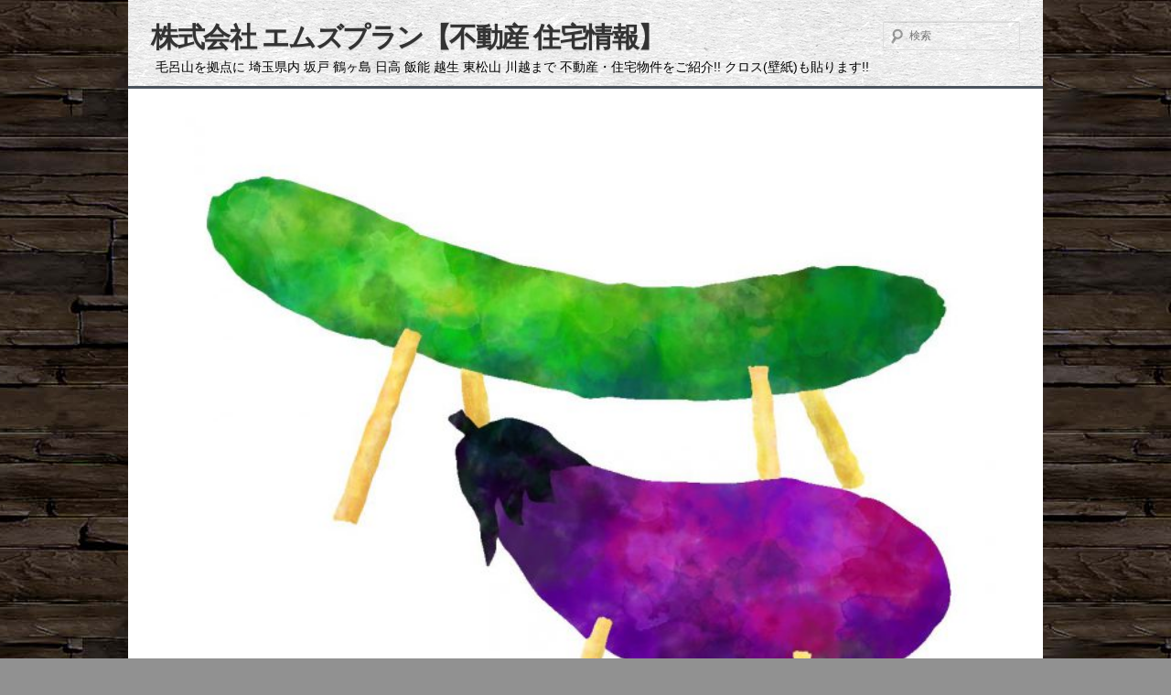

--- FILE ---
content_type: text/html; charset=UTF-8
request_url: http://msplan.info/?p=6988
body_size: 50988
content:
<!DOCTYPE html>
<!--[if IE 6]>
<html id="ie6" lang="ja">
<![endif]-->
<!--[if IE 7]>
<html id="ie7" lang="ja">
<![endif]-->
<!--[if IE 8]>
<html id="ie8" lang="ja">
<![endif]-->
<!--[if !(IE 6) & !(IE 7) & !(IE 8)]><!-->
<html lang="ja">
<!--<![endif]-->
<head>
<meta charset="UTF-8" />
<meta name="viewport" content="width=device-width" />
<title>旧盆！と台風！ 新築一戸建て 現地ご案内会 in東松山・坂戸(8/10～12)</title>
<link rel="profile" href="https://gmpg.org/xfn/11" />
<link rel="stylesheet" type="text/css" media="all" href="http://msplan.info/wp-content/themes/twentyeleven/style.css?ver=20190507" />
<link rel="pingback" href="http://msplan.info/xmlrpc.php">
<!--[if lt IE 9]>
<script src="http://msplan.info/wp-content/themes/twentyeleven/js/html5.js?ver=3.7.0" type="text/javascript"></script>
<![endif]-->

<!-- All In One SEO Pack 3.7.1[357,430] -->
<meta name="description"  content="さてさて。地域などで差はあるかと思いますが、来週からはお盆！ 皆様、ご先祖様をお迎えになられる準備は整えておりますでしょうか？ 人によっては明日より9連休の夏休みなんていう方も！ しかし、台風が迫ってきておりますので帰省などの際はご注意ください！ 詳細は下記ページより！ 株式会社 エムズプラン【現地ご案内会】" />

<script type="application/ld+json" class="aioseop-schema">{"@context":"https://schema.org","@graph":[{"@type":"Organization","@id":"http://msplan.info/#organization","url":"http://msplan.info/","name":"株式会社 エムズプラン【不動産 住宅情報】","sameAs":[]},{"@type":"WebSite","@id":"http://msplan.info/#website","url":"http://msplan.info/","name":"株式会社 エムズプラン【不動産 住宅情報】","publisher":{"@id":"http://msplan.info/#organization"}},{"@type":"WebPage","@id":"http://msplan.info/?p=6988#webpage","url":"http://msplan.info/?p=6988","inLanguage":"ja","name":"旧盆！と台風！ 新築一戸建て 現地ご案内会 in東松山・坂戸(8/10～12)","isPartOf":{"@id":"http://msplan.info/#website"},"breadcrumb":{"@id":"http://msplan.info/?p=6988#breadcrumblist"},"image":{"@type":"ImageObject","@id":"http://msplan.info/?p=6988#primaryimage","url":"http://msplan.info/images/2019/08/2019-08-09_07-44-13_953356-1522804.jpg","width":1300,"height":1100},"primaryImageOfPage":{"@id":"http://msplan.info/?p=6988#primaryimage"},"datePublished":"2019-08-09T07:44:24+09:00","dateModified":"2019-08-09T08:46:54+09:00"},{"@type":"Article","@id":"http://msplan.info/?p=6988#article","isPartOf":{"@id":"http://msplan.info/?p=6988#webpage"},"author":{"@id":"http://msplan.info/?author=1#author"},"headline":"旧盆！と台風！ 新築一戸建て 現地ご案内会 in東松山・坂戸(8/10～12)","datePublished":"2019-08-09T07:44:24+09:00","dateModified":"2019-08-09T08:46:54+09:00","commentCount":0,"mainEntityOfPage":{"@id":"http://msplan.info/?p=6988#webpage"},"publisher":{"@id":"http://msplan.info/#organization"},"articleSection":"オープンハウス","image":{"@type":"ImageObject","@id":"http://msplan.info/?p=6988#primaryimage","url":"http://msplan.info/images/2019/08/2019-08-09_07-44-13_953356-1522804.jpg","width":1300,"height":1100}},{"@type":"Person","@id":"http://msplan.info/?author=1#author","name":"msplan","sameAs":[],"image":{"@type":"ImageObject","@id":"http://msplan.info/#personlogo","url":"http://0.gravatar.com/avatar/9f5e8f405976c86b0618378c33bb6685?s=96&d=mm&r=g","width":96,"height":96,"caption":"msplan"}},{"@type":"BreadcrumbList","@id":"http://msplan.info/?p=6988#breadcrumblist","itemListElement":[{"@type":"ListItem","position":1,"item":{"@type":"WebPage","@id":"http://msplan.info/","url":"http://msplan.info/","name":"株式会社 エムズプラン 不動産 住宅情報 | M&#039;sPlan"}},{"@type":"ListItem","position":2,"item":{"@type":"WebPage","@id":"http://msplan.info/?p=6988","url":"http://msplan.info/?p=6988","name":"旧盆！と台風！ 新築一戸建て 現地ご案内会 in東松山・坂戸(8/10～12)"}}]}]}</script>
<link rel="canonical" href="http://msplan.info/?p=6988" />
			<script type="text/javascript" >
				window.ga=window.ga||function(){(ga.q=ga.q||[]).push(arguments)};ga.l=+new Date;
				ga('create', 'UA-62896008-1', 'auto');
				// Plugins
				
				ga('send', 'pageview');
			</script>
			<script async src="https://www.google-analytics.com/analytics.js"></script>
			<!-- All In One SEO Pack -->
<link rel='dns-prefetch' href='//s.w.org' />
<link rel="alternate" type="application/rss+xml" title="株式会社 エムズプラン【不動産 住宅情報】 &raquo; フィード" href="http://msplan.info" />
<link rel="alternate" type="application/rss+xml" title="株式会社 エムズプラン【不動産 住宅情報】 &raquo; コメントフィード" href="http://msplan.info/?feed=comments-rss2" />
<link rel="alternate" type="application/rss+xml" title="株式会社 エムズプラン【不動産 住宅情報】 &raquo; 旧盆！と台風！ 新築一戸建て 現地ご案内会 in東松山・坂戸(8/10～12) のコメントのフィード" href="http://msplan.info/?feed=rss2&#038;p=6988" />
		<script type="text/javascript">
			window._wpemojiSettings = {"baseUrl":"https:\/\/s.w.org\/images\/core\/emoji\/13.0.0\/72x72\/","ext":".png","svgUrl":"https:\/\/s.w.org\/images\/core\/emoji\/13.0.0\/svg\/","svgExt":".svg","source":{"concatemoji":"http:\/\/msplan.info\/wp-includes\/js\/wp-emoji-release.min.js?ver=5.5.17"}};
			!function(e,a,t){var n,r,o,i=a.createElement("canvas"),p=i.getContext&&i.getContext("2d");function s(e,t){var a=String.fromCharCode;p.clearRect(0,0,i.width,i.height),p.fillText(a.apply(this,e),0,0);e=i.toDataURL();return p.clearRect(0,0,i.width,i.height),p.fillText(a.apply(this,t),0,0),e===i.toDataURL()}function c(e){var t=a.createElement("script");t.src=e,t.defer=t.type="text/javascript",a.getElementsByTagName("head")[0].appendChild(t)}for(o=Array("flag","emoji"),t.supports={everything:!0,everythingExceptFlag:!0},r=0;r<o.length;r++)t.supports[o[r]]=function(e){if(!p||!p.fillText)return!1;switch(p.textBaseline="top",p.font="600 32px Arial",e){case"flag":return s([127987,65039,8205,9895,65039],[127987,65039,8203,9895,65039])?!1:!s([55356,56826,55356,56819],[55356,56826,8203,55356,56819])&&!s([55356,57332,56128,56423,56128,56418,56128,56421,56128,56430,56128,56423,56128,56447],[55356,57332,8203,56128,56423,8203,56128,56418,8203,56128,56421,8203,56128,56430,8203,56128,56423,8203,56128,56447]);case"emoji":return!s([55357,56424,8205,55356,57212],[55357,56424,8203,55356,57212])}return!1}(o[r]),t.supports.everything=t.supports.everything&&t.supports[o[r]],"flag"!==o[r]&&(t.supports.everythingExceptFlag=t.supports.everythingExceptFlag&&t.supports[o[r]]);t.supports.everythingExceptFlag=t.supports.everythingExceptFlag&&!t.supports.flag,t.DOMReady=!1,t.readyCallback=function(){t.DOMReady=!0},t.supports.everything||(n=function(){t.readyCallback()},a.addEventListener?(a.addEventListener("DOMContentLoaded",n,!1),e.addEventListener("load",n,!1)):(e.attachEvent("onload",n),a.attachEvent("onreadystatechange",function(){"complete"===a.readyState&&t.readyCallback()})),(n=t.source||{}).concatemoji?c(n.concatemoji):n.wpemoji&&n.twemoji&&(c(n.twemoji),c(n.wpemoji)))}(window,document,window._wpemojiSettings);
		</script>
		<style type="text/css">
img.wp-smiley,
img.emoji {
	display: inline !important;
	border: none !important;
	box-shadow: none !important;
	height: 1em !important;
	width: 1em !important;
	margin: 0 .07em !important;
	vertical-align: -0.1em !important;
	background: none !important;
	padding: 0 !important;
}
</style>
	<link rel='stylesheet' id='wp-block-library-css'  href='http://msplan.info/wp-includes/css/dist/block-library/style.min.css?ver=5.5.17' type='text/css' media='all' />
<link rel='stylesheet' id='wp-block-library-theme-css'  href='http://msplan.info/wp-includes/css/dist/block-library/theme.min.css?ver=5.5.17' type='text/css' media='all' />
<link rel='stylesheet' id='contact-form-7-css'  href='http://msplan.info/wp-content/plugins/contact-form-7/includes/css/styles.css?ver=5.3' type='text/css' media='all' />
<link rel='stylesheet' id='whats-new-style-css'  href='http://msplan.info/wp-content/plugins/whats-new-genarator/whats-new.css?ver=2.0.2' type='text/css' media='all' />
<link rel='stylesheet' id='twentyeleven-block-style-css'  href='http://msplan.info/wp-content/themes/twentyeleven/blocks.css?ver=20190102' type='text/css' media='all' />
<link rel='stylesheet' id='wpb-faa-css-css'  href='http://msplan.info/wp-content/plugins/fontawesome-anywhere/css/font-awesome.min.css?ver=1.0.0' type='text/css' media='all' />
<link rel='stylesheet' id='fancybox-css'  href='http://msplan.info/wp-content/plugins/easy-fancybox/css/jquery.fancybox.css?ver=1.3.24' type='text/css' media='screen' />
<link rel='stylesheet' id='twentyeleven-style2011-css'  href='http://msplan.info/wp-content/plugins/fudou/themes/style2011.css?ver=5.5.17' type='text/css' media='all' />
<link rel='stylesheet' id='twentyeleven-corners2011-css'  href='http://msplan.info/wp-content/plugins/fudou/themes/corners2011.css?ver=5.5.17' type='text/css' media='all' />
<link rel="stylesheet" type="text/css" href="//msplan.info/wp-content/plugins/smart-slider-3/library/media/smartslider.min.css?1575094990" media="all" />
<style type="text/css">.n2-ss-spinner-simple-white-container {
    position: absolute;
    top: 50%;
    left: 50%;
    margin: -20px;
    background: #fff;
    width: 20px;
    height: 20px;
    padding: 10px;
    border-radius: 50%;
    z-index: 1000;
}

.n2-ss-spinner-simple-white {
  outline: 1px solid RGBA(0,0,0,0);
  width:100%;
  height: 100%;
}

.n2-ss-spinner-simple-white:before {
    position: absolute;
    top: 50%;
    left: 50%;
    width: 20px;
    height: 20px;
    margin-top: -11px;
    margin-left: -11px;
}

.n2-ss-spinner-simple-white:not(:required):before {
    content: '';
    border-radius: 50%;
    border-top: 2px solid #333;
    border-right: 2px solid transparent;
    animation: n2SimpleWhite .6s linear infinite;
}
@keyframes n2SimpleWhite {
    to {transform: rotate(360deg);}
}</style><script type='text/javascript' src='http://msplan.info/wp-includes/js/jquery/jquery.js?ver=1.12.4-wp' id='jquery-core-js'></script>
<link rel="https://api.w.org/" href="http://msplan.info/index.php?rest_route=/" /><link rel="alternate" type="application/json" href="http://msplan.info/index.php?rest_route=/wp/v2/posts/6988" /><link rel='prev' title='『お客様の声』 ～S.M 様より～' href='http://msplan.info/?p=7221' />
<link rel='next' title='台風一過にご注意！ 新築一戸建て 現地ご案内会 in東松山・坂戸(8/17・18)' href='http://msplan.info/?p=7032' />
<meta name="generator" content="WordPress 5.5.17" />
<link rel='shortlink' href='http://msplan.info/?p=6988' />
<link rel="alternate" type="application/json+oembed" href="http://msplan.info/index.php?rest_route=%2Foembed%2F1.0%2Fembed&#038;url=http%3A%2F%2Fmsplan.info%2F%3Fp%3D6988" />
<link rel="alternate" type="text/xml+oembed" href="http://msplan.info/index.php?rest_route=%2Foembed%2F1.0%2Fembed&#038;url=http%3A%2F%2Fmsplan.info%2F%3Fp%3D6988&#038;format=xml" />

<link rel="stylesheet" href="http://msplan.info/wp-content/plugins/count-per-day/counter.css" type="text/css" />

<!-- Fudousan Plugin Ver.1.7.4 -->
<style type="text/css" id="custom-background-css">
body.custom-background { background-color: #919191; background-image: url("http://msplan.info/images/2019/12/2019-12-01_04-48-05_487004-stone-tile02.jpg"); background-position: right top; background-size: auto; background-repeat: repeat; background-attachment: scroll; }
</style>
			<style type="text/css" id="wp-custom-css">
			#branding {
    background-image: url("http://msplan.info/images/2020/10/2020-10-24_18-25-02_165190-06-white-cardboard.png");
}
#site-description {
    color: #000;
}		</style>
		<script type="text/javascript">(function(){var N=this;N.N2_=N.N2_||{r:[],d:[]},N.N2R=N.N2R||function(){N.N2_.r.push(arguments)},N.N2D=N.N2D||function(){N.N2_.d.push(arguments)}}).call(window);if(!window.n2jQuery){window.n2jQuery={ready:function(cb){console.error('n2jQuery will be deprecated!');N2R(['$'],cb)}}}window.nextend={localization:{},ready:function(cb){console.error('nextend.ready will be deprecated!');N2R('documentReady',function($){cb.call(window,$)})}};</script><script type="text/javascript" src="//msplan.info/wp-content/plugins/smart-slider-3/nextend/media/dist/n2.min.js?1575094991"></script>
<script type="text/javascript" src="//msplan.info/wp-content/plugins/smart-slider-3/nextend/media/dist/nextend-frontend.min.js?1575094991"></script>
<script type="text/javascript" src="//msplan.info/wp-content/plugins/smart-slider-3/library/media/dist/smartslider-frontend.min.js?1575094990"></script>
<script type="text/javascript" src="//msplan.info/wp-content/plugins/smart-slider-3/library/media/plugins/type/simple/simple/dist/smartslider-simple-type-frontend.min.js?1575094990"></script>
<script type="text/javascript" src="//msplan.info/wp-content/plugins/smart-slider-3/library/media/plugins/type/simple/simple/dist/smartslider-backgroundanimation.min.js?1575094990"></script>
<script type="text/javascript">N2R('documentReady',function($){N2R(["nextend-frontend","smartslider-frontend","smartslider-backgroundanimation","smartslider-simple-type-frontend"],function(){new N2Classes.SmartSliderSimple('#n2-ss-11',{"admin":false,"translate3d":1,"callbacks":"","background.video.mobile":1,"align":"normal","isDelayed":0,"load":{"fade":1,"scroll":0},"playWhenVisible":1,"playWhenVisibleAt":0.5,"responsive":{"desktop":1,"tablet":1,"mobile":1,"onResizeEnabled":true,"type":"auto","downscale":1,"upscale":1,"minimumHeight":0,"maximumHeight":3000,"maximumSlideWidth":3000,"maximumSlideWidthLandscape":3000,"maximumSlideWidthTablet":3000,"maximumSlideWidthTabletLandscape":3000,"maximumSlideWidthMobile":3000,"maximumSlideWidthMobileLandscape":3000,"maximumSlideWidthConstrainHeight":0,"forceFull":0,"forceFullOverflowX":"body","forceFullHorizontalSelector":"","constrainRatio":1,"sliderHeightBasedOn":"real","decreaseSliderHeight":0,"focusUser":1,"deviceModes":{"desktopPortrait":1,"desktopLandscape":0,"tabletPortrait":1,"tabletLandscape":0,"mobilePortrait":1,"mobileLandscape":0},"normalizedDeviceModes":{"unknownUnknown":["unknown","Unknown"],"desktopPortrait":["desktop","Portrait"],"desktopLandscape":["desktop","Portrait"],"tabletPortrait":["tablet","Portrait"],"tabletLandscape":["tablet","Portrait"],"mobilePortrait":["mobile","Portrait"],"mobileLandscape":["mobile","Portrait"]},"verticalRatioModifiers":{"unknownUnknown":1,"desktopPortrait":1,"desktopLandscape":1,"tabletPortrait":1,"tabletLandscape":1,"mobilePortrait":1,"mobileLandscape":1},"minimumFontSizes":{"desktopPortrait":4,"desktopLandscape":4,"tabletPortrait":4,"tabletLandscape":4,"mobilePortrait":4,"mobileLandscape":4},"ratioToDevice":{"Portrait":{"tablet":0.69988066825776,"mobile":0.5},"Landscape":{"tablet":0,"mobile":0}},"sliderWidthToDevice":{"desktopPortrait":1676,"desktopLandscape":1676,"tabletPortrait":1173,"tabletLandscape":0,"mobilePortrait":838,"mobileLandscape":0},"basedOn":"combined","orientationMode":"width_and_height","overflowHiddenPage":0,"desktopPortraitScreenWidth":1200,"tabletPortraitScreenWidth":800,"mobilePortraitScreenWidth":440,"tabletLandscapeScreenWidth":800,"mobileLandscapeScreenWidth":440,"focus":{"offsetTop":"#wpadminbar","offsetBottom":""}},"controls":{"mousewheel":0,"touch":"horizontal","keyboard":1,"blockCarouselInteraction":1},"lazyLoad":0,"lazyLoadNeighbor":0,"blockrightclick":0,"maintainSession":0,"autoplay":{"enabled":1,"start":1,"duration":3000,"autoplayToSlide":-1,"autoplayToSlideIndex":-1,"allowReStart":0,"pause":{"click":1,"mouse":"0","mediaStarted":1},"resume":{"click":0,"mouse":0,"mediaEnded":1,"slidechanged":0}},"perspective":1500,"layerMode":{"playOnce":0,"playFirstLayer":1,"mode":"skippable","inAnimation":"mainInEnd"},"initCallbacks":["N2D(\"SmartSliderWidgetArrowImage\",function(i,e){function s(e,s,t,h){this.slider=e,this.slider.started(i.proxy(this.start,this,s,t,h))}return s.prototype.start=function(e,s,t){return this.slider.sliderElement.data(\"arrow\")?!1:(this.slider.sliderElement.data(\"arrow\",this),this.deferred=i.Deferred(),this.slider.sliderElement.on(\"SliderDevice\",i.proxy(this.onDevice,this)).trigger(\"addWidget\",this.deferred),this.previous=i(\"#\"+this.slider.elementID+\"-arrow-previous\").on(\"click\",i.proxy(function(i){i.stopPropagation(),this.slider[this.slider.getDirectionPrevious()]()},this)),this.previousResize=this.previous.find(\".n2-resize\"),0===this.previousResize.length&&(this.previousResize=this.previous),this.next=i(\"#\"+this.slider.elementID+\"-arrow-next\").on(\"click\",i.proxy(function(i){i.stopPropagation(),this.slider[this.slider.getDirectionNext()]()},this)),this.nextResize=this.next.find(\".n2-resize\"),0===this.nextResize.length&&(this.nextResize=this.next),this.desktopRatio=e,this.tabletRatio=s,this.mobileRatio=t,void i.when(this.previous.n2imagesLoaded(),this.next.n2imagesLoaded()).always(i.proxy(this.loaded,this)))},s.prototype.loaded=function(){this.previous.css(\"display\",\"inline-block\"),this.previousResize.css(\"display\",\"inline-block\"),this.previousWidth=this.previousResize.width(),this.previousHeight=this.previousResize.height(),this.previousResize.css(\"display\",\"\"),this.previous.css(\"display\",\"\"),this.next.css(\"display\",\"inline-block\"),this.nextResize.css(\"display\",\"inline-block\"),this.nextWidth=this.nextResize.width(),this.nextHeight=this.nextResize.height(),this.nextResize.css(\"display\",\"\"),this.next.css(\"display\",\"\"),this.previousResize.find(\"img\").css(\"width\",\"100%\"),this.nextResize.find(\"img\").css(\"width\",\"100%\"),this.onDevice(null,{device:this.slider.responsive.getDeviceMode()}),this.deferred.resolve()},s.prototype.onDevice=function(i,e){var s=1;switch(e.device){case\"tablet\":s=this.tabletRatio;break;case\"mobile\":s=this.mobileRatio;break;default:s=this.desktopRatio}this.previousResize.width(this.previousWidth*s),this.previousResize.height(this.previousHeight*s),this.nextResize.width(this.nextWidth*s),this.nextResize.height(this.nextHeight*s)},s});","new N2Classes.SmartSliderWidgetArrowImage(this, 0.8, 0.7, 0.5);","N2D(\"SmartSliderWidgetBulletTransition\",function(t,e){function i(e,i){this.slider=e,this.slider.started(t.proxy(this.start,this,i))}return i.prototype.start=function(e){if(this.slider.sliderElement.data(\"bullet\"))return!1;if(this.slider.sliderElement.data(\"bullet\",this),this.axis=\"horizontal\",this.offset=0,this.parameters=e,this.bar=this.slider.sliderElement.find(\".nextend-bullet-bar\"),this.event=\"universalclick\",\"mouseenter\"===this.parameters.action&&(this.event=\"universalenter\"),this.slider.sliderElement.on({slideCountChanged:t.proxy(this.onSlideCountChanged,this),sliderSwitchTo:t.proxy(this.onSlideSwitch,this)}),this.slider.firstSlideReady.done(t.proxy(this.onFirstSlideSet,this)),0===e.overlay){var i=!1;switch(e.area){case 1:i=\"Top\";break;case 12:i=\"Bottom\";break;case 5:i=\"Left\",this.axis=\"vertical\";break;case 8:i=\"Right\",this.axis=\"vertical\"}i&&(this.offset=parseFloat(this.bar.data(\"offset\")),this.slider.responsive.addStaticMargin(i,this))}},i.prototype.onFirstSlideSet=function(t){this.onSlideCountChanged(),this.$dots.eq(t.index).addClass(\"n2-active\").attr(\"aria-current\",\"true\")},i.prototype.onDotClick=function(e,i){this.slider.directionalChangeTo(e),t(i.target).blur()},i.prototype.onSlideSwitch=function(t,e){this.$dots.filter(\".n2-active\").removeClass(\"n2-active\").removeAttr(\"aria-current\"),this.$dots.eq(e).addClass(\"n2-active\").attr(\"aria-current\",\"true\")},i.prototype.isVisible=function(){return this.bar.is(\":visible\")},i.prototype.getSize=function(){return\"horizontal\"===this.axis?this.bar.height()+this.offset:this.bar.width()+this.offset},i.prototype.showThumbnail=function(e,i){var s=this.getThumbnail(e);NextendTween.to(s,.3,{opacity:1}),this.$dots.eq(e).one(\"universalleave.thumbnailleave\",t.proxy(this.hideThumbnail,this,e,s))},i.prototype.hideThumbnail=function(t,e,i){i.stopPropagation(),NextendTween.to(e,.3,{opacity:0,onComplete:function(){e.remove()}})},i.prototype.getThumbnail=function(e){var i=this.$dots.eq(e),s=this.slider.sliderElement.offset(),a=i.offset(),r=i.outerWidth(),o=i.outerHeight(),n=t(\"<div\/>\").append(t(\"<div\/>\").css({width:this.parameters.thumbnailWidth,height:this.parameters.thumbnailHeight,backgroundImage:'url(\"'+this.slider.slides[e].getThumbnail()+'\")'}).addClass(\"n2-ss-bullet-thumbnail\")).addClass(this.parameters.thumbnailStyle).addClass(\"n2-ss-bullet-thumbnail-container\").appendTo(this.slider.sliderElement);switch(this.parameters.thumbnailPosition){case\"right\":n.css({left:a.left-s.left+r,top:a.top-s.top+o\/2-n.outerHeight(!0)\/2});break;case\"left\":n.css({left:a.left-s.left-n.outerWidth(!0),top:a.top-s.top+o\/2-n.outerHeight(!0)\/2});break;case\"top\":n.css({left:a.left-s.left+r\/2-n.outerWidth(!0)\/2,top:a.top-s.top-n.outerHeight(!0)});break;case\"bottom\":n.css({left:a.left-s.left+r\/2-n.outerWidth(!0)\/2,top:a.top-s.top+o})}return i.data(\"thumbnail\",n),n},i.prototype.onSlideCountChanged=function(){this.bar.html(\"\");for(var e=0;e<this.slider.slides.length;e++){var i=this.slider.slides[e],s=t('<div class=\"n2-ow n2-bullet '+this.parameters.dotClasses+'\" tabindex=\"0\"><\/div>').attr(\"role\",\"button\").attr(\"aria-label\",i.getTitle()).appendTo(this.bar);switch(s.wrap(t('<div class=\"n2-ow\"><\/div>').on(this.event,t.proxy(this.onDotClick,this,e))).on(\"n2Activate\",t.proxy(this.onDotClick,this,e)),this.parameters.mode){case\"numeric\":s.html(e+1);break;case\"title\":s.html(i.getTitle())}if(1===this.parameters.thumbnail){var a=i.getThumbnail();a&&s.on({universalenter:t.proxy(this.showThumbnail,this,e)},{leaveOnSecond:!0})}}this.$dots=this.bar.find(\">div>*\")},i});","new N2Classes.SmartSliderWidgetBulletTransition(this, {\"overlay\":0,\"area\":10,\"dotClasses\":\"n2-style-2a0a200d6a6e1fade27fb9c90af83812-dot \",\"mode\":\"\",\"action\":\"click\"});","N2D(\"SmartSliderWidgetShadow\",function(t,i){\"use strict\";function s(i,s){this.slider=i,this.slider.started(t.proxy(this.start,this,s))}return s.prototype.start=function(t){this.shadow=this.slider.sliderElement.find(\".nextend-shadow\"),this.slider.responsive.addStaticMargin(\"Bottom\",this)},s.prototype.isVisible=function(){return this.shadow.is(\":visible\")},s.prototype.getSize=function(){return this.shadow.height()},s});","new N2Classes.SmartSliderWidgetShadow(this, {\"overlay\":true,\"area\":12});"],"allowBGImageAttachmentFixed":false,"bgAnimationsColor":"RGBA(51,51,51,1)","bgAnimations":{"global":[{"type":"Flat","tiles":{"crop":true,"delay":0,"sequence":"ForwardDiagonal"},"main":{"type":"both","duration":1,"current":{"ease":"easeOutCubic","scale":0.7},"next":{"ease":"easeOutCubic","left":"100%"}},"invert":{"zIndex":2,"current":{"left":"100%","scale":1},"next":{"scale":0.7,"left":0}}}],"color":"RGBA(51,51,51,1)","speed":"normal"},"mainanimation":{"type":"horizontal","duration":800,"delay":0,"ease":"easeOutQuad","parallax":0,"shiftedBackgroundAnimation":0},"carousel":1,"dynamicHeight":0})})});</script></head>

<body class="post-template-default single single-post postid-6988 single-format-standard custom-background wp-embed-responsive twentyeleven single-author singular two-column right-sidebar">
<div class="skip-link"><a class="assistive-text" href="#content">メインコンテンツへ移動</a></div><div id="page" class="hfeed">
	<header id="branding" role="banner">
			<hgroup>
				<h1 id="site-title"><span><a href="http://msplan.info/" rel="home">株式会社 エムズプラン【不動産 住宅情報】</a></span></h1>
				<h2 id="site-description">毛呂山を拠点に 埼玉県内 坂戸 鶴ヶ島 日高 飯能 越生 東松山 川越まで 不動産・住宅物件をご紹介!! クロス(壁紙)も貼ります!!</h2>
			</hgroup>

						<a href="http://msplan.info/">
				<img width="340" height="288" src="http://msplan.info/images/2019/08/2019-08-09_07-44-13_953356-1522804-1200x1015.jpg" class="attachment-post-thumbnail size-post-thumbnail wp-post-image" alt="" loading="lazy" srcset="http://msplan.info/images/2019/08/2019-08-09_07-44-13_953356-1522804-1200x1015.jpg 1200w, http://msplan.info/images/2019/08/2019-08-09_07-44-13_953356-1522804-300x254.jpg 300w, http://msplan.info/images/2019/08/2019-08-09_07-44-13_953356-1522804-768x650.jpg 768w, http://msplan.info/images/2019/08/2019-08-09_07-44-13_953356-1522804-1024x866.jpg 1024w, http://msplan.info/images/2019/08/2019-08-09_07-44-13_953356-1522804.jpg 1300w" sizes="(max-width: 340px) 100vw, 340px" />			</a>
			
									<form method="get" id="searchform" action="http://msplan.info/">
		<label for="s" class="assistive-text">検索</label>
		<input type="text" class="field" name="s" id="s" placeholder="検索" />
		<input type="submit" class="submit" name="submit" id="searchsubmit" value="検索" />
	</form>
			
			<nav id="access" role="navigation">
				<h3 class="assistive-text">メインメニュー</h3>
				<div class="menu-menu-1-container"><ul id="menu-menu-1" class="menu"><li id="menu-item-7121" class="menu-item menu-item-type-custom menu-item-object-custom menu-item-7121"><a href="http://msplan.info/?bukken=under2000"><img src="http://msplan.info/images/2019/11/2019-11-22_09-26-57_825937-bt-rent-kodawari01.jpg"onmouseover="this.src='http://msplan.info/images/2019/11/2019-11-22_09-26-54_713637-bt-rent-kodawari01-on.jpg';" onmouseout="this.src='http://msplan.info/images/2019/11/2019-11-22_09-26-57_825937-bt-rent-kodawari01.jpg';"alt="2000万円以下の新築一戸建て" width="100%" /></a></li>
<li id="menu-item-7132" class="menu-item menu-item-type-custom menu-item-object-custom menu-item-7132"><a href="http://msplan.info/?bukken=heiretu-2car"><img src="http://msplan.info/images/2019/11/2019-11-28_07-56-54_494144-bt-rent-kodawari02.jpg"onmouseover="this.src='http://msplan.info/images/2019/11/2019-11-28_07-56-57_332842-bt-rent-kodawari02-on.jpg';" onmouseout="this.src='http://msplan.info/images/2019/11/2019-11-28_07-56-54_494144-bt-rent-kodawari02.jpg';"alt="並列2台駐車可能の新築一戸建て" width="100%" /></a></li>
<li id="menu-item-7133" class="menu-item menu-item-type-custom menu-item-object-custom menu-item-7133"><a href="http://msplan.info/?bukken=finished"><img src="http://msplan.info/images/2019/11/2019-11-28_07-57-00_395418-bt-rent-kodawari03.jpg"onmouseover="this.src='http://msplan.info/images/2019/11/2019-11-28_07-57-03_706643-bt-rent-kodawari03-on.jpg';" onmouseout="this.src='http://msplan.info/images/2019/11/2019-11-28_07-57-00_395418-bt-rent-kodawari03.jpg';"alt="完成済みの新築一戸建て" width="100%" /></a></li>
<li id="menu-item-7134" class="menu-item menu-item-type-custom menu-item-object-custom menu-item-7134"><a href="http://msplan.info/?bukken=near-school"><img src="http://msplan.info/images/2019/11/2019-11-28_07-57-06_557692-bt-rent-kodawari04.jpg"onmouseover="this.src='http://msplan.info/images/2019/11/2019-11-28_07-57-09_287501-bt-rent-kodawari04-on.jpg';" onmouseout="this.src='http://msplan.info/images/2019/11/2019-11-28_07-57-06_557692-bt-rent-kodawari04.jpg';"alt="小学校徒歩10分圏内の新築一戸建て" width="100%" /></a></li>
<li id="menu-item-7135" class="menu-item menu-item-type-custom menu-item-object-custom menu-item-7135"><a href="http://msplan.info/?bukken=near-station"><img src="http://msplan.info/images/2019/11/2019-11-28_07-57-12_391356-bt-rent-kodawari05.jpg"onmouseover="this.src='http://msplan.info/images/2019/11/2019-11-28_07-57-17_118810-bt-rent-kodawari05-on.jpg';" onmouseout="this.src='http://msplan.info/images/2019/11/2019-11-28_07-57-12_391356-bt-rent-kodawari05.jpg';"alt="駅近の新築一戸建て" width="100%" /></a></li>
<li id="menu-item-7146" class="menu-item menu-item-type-custom menu-item-object-custom menu-item-7146"><a href="http://msplan.info/?cat=121"><img src="http://msplan.info/images/2019/11/2019-11-28_08-49-49_717807-bt-rent-kodawari06.png"onmouseover="this.src='http://msplan.info/images/2019/11/2019-11-28_08-49-52_354165-bt-rent-kodawari06-on.png';" onmouseout="this.src='http://msplan.info/images/2019/11/2019-11-28_08-49-49_717807-bt-rent-kodawari06.png';"alt="お客様の声 一覧" width="100%" /></a></li>
</ul></div>			</nav><!-- #access -->
	</header><!-- #branding -->


	<div id="main">

		<div id="primary">
			<div id="content" role="main">

				
					<nav id="nav-single">
						<h3 class="assistive-text">投稿ナビゲーション</h3>
						<span class="nav-previous"><a href="http://msplan.info/?p=7221" rel="prev"><span class="meta-nav">&larr;</span> 前へ</a></span>
						<span class="nav-next"><a href="http://msplan.info/?p=7032" rel="next">次へ <span class="meta-nav">&rarr;</span></a></span>
					</nav><!-- #nav-single -->

					
<article id="post-6988" class="post-6988 post type-post status-publish format-standard has-post-thumbnail hentry category-open-house">
	<header class="entry-header">
		<h1 class="entry-title">旧盆！と台風！ 新築一戸建て 現地ご案内会 in東松山・坂戸(8/10～12)</h1>

				<div class="entry-meta">
			<span class="sep">投稿日時: </span><a href="http://msplan.info/?p=6988" title="4:44 PM" rel="bookmark"><time class="entry-date" datetime="2019-08-09T16:44:24+09:00">2019-08-09</time></a><span class="by-author"> <span class="sep"> 投稿者: </span> <span class="author vcard"><a class="url fn n" href="http://msplan.info/?author=1" title="msplan の投稿をすべて表示" rel="author">msplan</a></span></span>		</div><!-- .entry-meta -->
			</header><!-- .entry-header -->

	<div class="entry-content">
		<p>さてさて。地域などで差はあるかと思いますが、来週からはお盆！<br />
皆様、ご先祖様をお迎えになられる準備は整えておりますでしょうか？<br />
人によっては明日より9連休の夏休みなんていう方も！<br />
しかし、台風が迫ってきておりますので帰省などの際はご注意ください！</p>
<p>詳細は下記ページより！</p>
<p><span style="font-size: medium;"><strong>株式会社 エムズプラン【現地ご案内会】</strong><span style="font-size: small;"> 開催のお知らせです！<br />
</span></span><span style="font-size: medium;"><strong><span style="color: #ff0000;"><span style="color: #000000;"><span style="font-size: medium;"><strong><span style="color: #ff0000;"><span style="color: #000000;">8/10(<span style="color: #0000ff;">土</span>)</span></span></strong></span></span></span></strong></span><span style="font-size: medium;"><strong><span style="color: #ff0000;"><span style="color: #000000;"><span style="font-size: medium;"><strong><span style="color: #ff0000;"><span style="color: #000000;"> ・ 8/11(<span style="color: #ff0000;">日</span>) ・ 8/12(<span style="color: #ff0000;">月</span>)<br />
</span></span></strong></span></span></span></strong></span><span style="font-size: medium;"><strong><span style="color: #ff0000;"><span style="color: #000000;"><span style="font-size: medium;"><strong><u>AM11:00</u>～<u>PM16：00</u></strong></span></span></span></strong></span></p>
<p>下記の物件の現地にて、エムズプランのスタッフがお待ちしております！</p>
<hr />
<p><a href="http://msplan.info/?post_type=fudo&amp;p=6864"><strong> ①埼玉県 東松山市 五領町 新築一戸建て 全2棟 2280万円</strong></a><br />
<div class="n2-section-smartslider " role="region" aria-label="Slider"><style>div#n2-ss-11{width:1676px;float:left;margin:0px 0px 0px 0px;}html[dir="rtl"] div#n2-ss-11{float:right;}div#n2-ss-11 .n2-ss-slider-1{position:relative;padding-top:0px;padding-right:0px;padding-bottom:0px;padding-left:0px;height:800px;border-style:solid;border-width:0px;border-color:#3e3e3e;border-color:RGBA(62,62,62,1);border-radius:0px;background-clip:padding-box;background-repeat:repeat;background-position:50% 50%;background-size:cover;background-attachment:scroll;}div#n2-ss-11 .n2-ss-slider-background-video-container{position:absolute;left:0;top:0;width:100%;height:100%;overflow:hidden;}div#n2-ss-11 .n2-ss-slider-2{position:relative;width:100%;height:100%;}.x-firefox div#n2-ss-11 .n2-ss-slider-2{opacity:0.99999;}div#n2-ss-11 .n2-ss-slider-3{position:relative;width:100%;height:100%;overflow:hidden;outline:1px solid rgba(0,0,0,0);z-index:10;}div#n2-ss-11 .n2-ss-slide-backgrounds,div#n2-ss-11 .n2-ss-slider-3 > .n-particles-js-canvas-el,div#n2-ss-11 .n2-ss-slider-3 > .n2-ss-divider{position:absolute;left:0;top:0;width:100%;height:100%;}div#n2-ss-11 .n2-ss-slide-backgrounds{z-index:10;}div#n2-ss-11 .n2-ss-slider-3 > .n-particles-js-canvas-el{z-index:12;}div#n2-ss-11 .n2-ss-slide-backgrounds > *{overflow:hidden;}div#n2-ss-11 .n2-ss-slide{position:absolute;top:0;left:0;width:100%;height:100%;z-index:20;display:block;-webkit-backface-visibility:hidden;}div#n2-ss-11 .n2-ss-layers-container{position:relative;width:1676px;height:800px;}div#n2-ss-11 .n2-ss-parallax-clip > .n2-ss-layers-container{position:absolute;right:0;}div#n2-ss-11 .n2-ss-slide{perspective:1500px;}div#n2-ss-11[data-ie] .n2-ss-slide{perspective:none;transform:perspective(1500px);}div#n2-ss-11 .n2-ss-slide-active{z-index:21;}div#n2-ss-11 .nextend-arrow{cursor:pointer;overflow:hidden;line-height:0 !important;z-index:20;}div#n2-ss-11 .nextend-arrow img{position:relative;min-height:0;min-width:0;vertical-align:top;width:auto;height:auto;max-width:100%;max-height:100%;display:inline;}div#n2-ss-11 .nextend-arrow img.n2-arrow-hover-img{display:none;}div#n2-ss-11 .nextend-arrow:HOVER img.n2-arrow-hover-img{display:inline;}div#n2-ss-11 .nextend-arrow:HOVER img.n2-arrow-normal-img{display:none;}div#n2-ss-11 .nextend-arrow-animated{overflow:hidden;}div#n2-ss-11 .nextend-arrow-animated > div{position:relative;}div#n2-ss-11 .nextend-arrow-animated .n2-active{position:absolute;}div#n2-ss-11 .nextend-arrow-animated-fade{transition:background 0.3s, opacity 0.4s;}div#n2-ss-11 .nextend-arrow-animated-horizontal > div{transition:all 0.4s;left:0;}div#n2-ss-11 .nextend-arrow-animated-horizontal .n2-active{top:0;}div#n2-ss-11 .nextend-arrow-previous.nextend-arrow-animated-horizontal:HOVER > div,div#n2-ss-11 .nextend-arrow-next.nextend-arrow-animated-horizontal .n2-active{left:-100%;}div#n2-ss-11 .nextend-arrow-previous.nextend-arrow-animated-horizontal .n2-active,div#n2-ss-11 .nextend-arrow-next.nextend-arrow-animated-horizontal:HOVER > div{left:100%;}div#n2-ss-11 .nextend-arrow.nextend-arrow-animated-horizontal:HOVER .n2-active{left:0;}div#n2-ss-11 .nextend-arrow-animated-vertical > div{transition:all 0.4s;top:0;}div#n2-ss-11 .nextend-arrow-animated-vertical .n2-active{left:0;}div#n2-ss-11 .nextend-arrow-animated-vertical .n2-active{top:-100%;}div#n2-ss-11 .nextend-arrow-animated-vertical:HOVER > div{top:100%;}div#n2-ss-11 .nextend-arrow-animated-vertical:HOVER .n2-active{top:0;}div#n2-ss-11 .n2-ss-control-bullet{visibility:hidden;text-align:center;justify-content:center;}div#n2-ss-11 .n2-ss-control-bullet-horizontal.n2-ss-control-bullet-fullsize{width:100%;}div#n2-ss-11 .n2-ss-control-bullet-vertical.n2-ss-control-bullet-fullsize{height:100%;flex-flow:column;}div#n2-ss-11 .nextend-bullet-bar{display:inline-flex;visibility:visible;align-items:center;flex-wrap:wrap;}div#n2-ss-11 .n2-bar-justify-content-left{justify-content:flex-start;}div#n2-ss-11 .n2-bar-justify-content-center{justify-content:center;}div#n2-ss-11 .n2-bar-justify-content-right{justify-content:flex-end;}div#n2-ss-11 .n2-ss-control-bullet-vertical > .nextend-bullet-bar{flex-flow:column;}div#n2-ss-11 .n2-ss-control-bullet-fullsize > .nextend-bullet-bar{display:flex;}div#n2-ss-11 .n2-ss-control-bullet-horizontal.n2-ss-control-bullet-fullsize > .nextend-bullet-bar{flex:1 1 auto;}div#n2-ss-11 .n2-ss-control-bullet-vertical.n2-ss-control-bullet-fullsize > .nextend-bullet-bar{height:100%;}div#n2-ss-11 .nextend-bullet-bar .n2-bullet{cursor:pointer;transition:background-color 0.4s;}div#n2-ss-11 .nextend-bullet-bar .n2-bullet.n2-active{cursor:default;}div#n2-ss-11 div.n2-ss-bullet-thumbnail-container{position:absolute;opacity:0;z-index:10000000;}div#n2-ss-11 .n2-ss-bullet-thumbnail-container .n2-ss-bullet-thumbnail{background-size:cover;background-repeat:no-repeat;background-position:center;}div#n2-ss-11 .nextend-shadow{width:100%;z-index:0;}div#n2-ss-11 .nextend-shadow img{max-width:none;width:100%;}div#n2-ss-11 .n2-style-7483fd4ddc966823f703a886978b4a45-heading{background: #000000;background: RGBA(0,0,0,0.67);opacity:1;padding:2px 2px 2px 2px ;box-shadow: none;border-width: 0px;border-style: solid;border-color: #000000; border-color: RGBA(0,0,0,1);border-radius:3px;}div#n2-ss-11 .n2-style-7483fd4ddc966823f703a886978b4a45-heading:Hover, div#n2-ss-11 .n2-style-7483fd4ddc966823f703a886978b4a45-heading:ACTIVE, div#n2-ss-11 .n2-style-7483fd4ddc966823f703a886978b4a45-heading:FOCUS{background: #01add3;background: RGBA(1,173,211,0.85);}div#n2-ss-11 .n2-style-2a0a200d6a6e1fade27fb9c90af83812-dot{background: #000000;background: RGBA(0,0,0,0.67);opacity:1;padding:5px 5px 5px 5px ;box-shadow: none;border-width: 0px;border-style: solid;border-color: #000000; border-color: RGBA(0,0,0,1);border-radius:50px;margin: 4px;}div#n2-ss-11 .n2-style-2a0a200d6a6e1fade27fb9c90af83812-dot.n2-active, div#n2-ss-11 .n2-style-2a0a200d6a6e1fade27fb9c90af83812-dot:HOVER, div#n2-ss-11 .n2-style-2a0a200d6a6e1fade27fb9c90af83812-dot:FOCUS{background: #00c1c4;}</style><div id="n2-ss-11-align" class="n2-ss-align"><div class="n2-padding"><div id="n2-ss-11" data-creator="Smart Slider 3" class="n2-ss-slider n2-ow n2-has-hover n2notransition  n2-ss-load-fade " data-minFontSizedesktopPortrait="4" data-minFontSizedesktopLandscape="4" data-minFontSizetabletPortrait="4" data-minFontSizetabletLandscape="4" data-minFontSizemobilePortrait="4" data-minFontSizemobileLandscape="4" style="font-size: 1rem;" data-fontsize="16">
        <div class="n2-ss-slider-1 n2-ss-swipe-element n2-ow" style="">
                        <div class="n2-ss-slider-2 n2-ow">
                                    <div class="n2-ss-background-animation n2-ow"></div>
                                <div class="n2-ss-slider-3 n2-ow" style="">

                    <div class="n2-ss-slide-backgrounds"></div><div data-first="1" data-slide-duration="0" data-id="145" data-title="m1" data-haslink="1" style="cursor:pointer;" onclick="" data-href="http://msplan.info/?post_type=fudo&amp;p=6860" data-target="null" data-n2click="n2ss.openUrl(event);" data-n2middleclick="n2ss.openUrl(event, &#039;_blank&#039;);" class=" n2-ss-slide n2-ss-canvas n2-ow  n2-ss-slide-145"><div class="n2-ss-slide-background n2-ow" data-mode="fit"><div data-hash="5c01a1b149afe209f37c938640e998e7" data-desktop="//msplan.info/images/2019/04/2019-04-02_04-06-35_930310-m1.jpg" class="n2-ss-slide-background-image" data-blur="0"><img src="//msplan.info/images/2019/04/2019-04-02_04-06-35_930310-m1.jpg" alt="" /></div></div><div class="n2-ss-layers-container n2-ow" data-csstextalign="center" style=""></div></div><div data-slide-duration="0" data-id="147" data-title="s-IMG_2186" data-haslink="1" style="cursor:pointer;" onclick="" data-href="http://msplan.info/?post_type=fudo&amp;p=6860" data-target="null" data-n2click="n2ss.openUrl(event);" data-n2middleclick="n2ss.openUrl(event, &#039;_blank&#039;);" class=" n2-ss-slide n2-ss-canvas n2-ow  n2-ss-slide-147"><div class="n2-ss-slide-background n2-ow" data-mode="fit"><div data-hash="f52a77930ddd1a263af7bb952fcfd058" data-desktop="//msplan.info/images/2019/04/2019-04-02_08-01-32_965029-s-img_2186.jpg" class="n2-ss-slide-background-image" data-blur="0"><img src="//msplan.info/images/2019/04/2019-04-02_08-01-32_965029-s-img_2186.jpg" alt="" /></div></div><div class="n2-ss-layers-container n2-ow" data-csstextalign="center" style=""></div></div><div data-slide-duration="0" data-id="144" data-title="m2" data-haslink="1" style="cursor:pointer;" onclick="" data-href="http://msplan.info/?post_type=fudo&amp;p=6864" data-target="null" data-n2click="n2ss.openUrl(event);" data-n2middleclick="n2ss.openUrl(event, &#039;_blank&#039;);" class=" n2-ss-slide n2-ss-canvas n2-ow  n2-ss-slide-144"><div class="n2-ss-slide-background n2-ow" data-mode="fit"><div data-hash="e802469c2de2c1f3cfc43971f33b152d" data-desktop="//msplan.info/images/2019/04/2019-04-02_04-06-16_494667-m2.jpg" class="n2-ss-slide-background-image" data-blur="0"><img src="//msplan.info/images/2019/04/2019-04-02_04-06-16_494667-m2.jpg" alt="" /></div></div><div class="n2-ss-layers-container n2-ow" data-csstextalign="center" style=""></div></div><div data-slide-duration="0" data-id="146" data-title="s-IMG_2185" data-haslink="1" style="cursor:pointer;" onclick="" data-href="http://msplan.info/?post_type=fudo&amp;p=6864" data-target="null" data-n2click="n2ss.openUrl(event);" data-n2middleclick="n2ss.openUrl(event, &#039;_blank&#039;);" class=" n2-ss-slide n2-ss-canvas n2-ow  n2-ss-slide-146"><div class="n2-ss-slide-background n2-ow" data-mode="fit"><div data-hash="57d9e2ced3947d6dd0022f1e1a445345" data-desktop="//msplan.info/images/2019/04/2019-04-02_08-00-14_463320-s-img_2185.jpg" class="n2-ss-slide-background-image" data-blur="0"><img src="//msplan.info/images/2019/04/2019-04-02_08-00-14_463320-s-img_2185.jpg" alt="" /></div></div><div class="n2-ss-layers-container n2-ow" data-csstextalign="center" style=""></div></div>                </div>
            </div>
            <div data-ssleft="0+15" data-sstop="height/2-previousheight/2" id="n2-ss-11-arrow-previous" class="n2-ss-widget n2-ss-widget-display-desktop n2-ss-widget-display-tablet n2-ss-widget-display-mobile n2-style-7483fd4ddc966823f703a886978b4a45-heading nextend-arrow n2-ow nextend-arrow-previous  nextend-arrow-animated-fade n2-ib" style="position: absolute;" role="button" aria-label="previous arrow" tabindex="0"><img class="n2-ow" data-no-lazy="1" data-hack="data-lazy-src" src="[data-uri]" alt="previous arrow" /></div>
<div data-ssright="0+15" data-sstop="height/2-nextheight/2" id="n2-ss-11-arrow-next" class="n2-ss-widget n2-ss-widget-display-desktop n2-ss-widget-display-tablet n2-ss-widget-display-mobile n2-style-7483fd4ddc966823f703a886978b4a45-heading nextend-arrow n2-ow nextend-arrow-next  nextend-arrow-animated-fade n2-ib" style="position: absolute;" role="button" aria-label="next arrow" tabindex="0"><img class="n2-ow" data-no-lazy="1" data-hack="data-lazy-src" src="[data-uri]" alt="next arrow" /></div>
<div data-ssleft="width/2-bulletwidth/2" data-ssbottom="0+10" data-offset="10" class="n2-ss-widget n2-ss-widget-display-desktop n2-ss-widget-display-tablet n2-ss-widget-display-mobile  n2-flex n2-ss-control-bullet n2-ss-control-bullet-horizontal" style="position: absolute;"><div class=" nextend-bullet-bar n2-ow n2-bar-justify-content-center"></div></div>
        </div>
        <div data-position="below" class="n2-ss-widget n2-ss-widget-display-desktop n2-ss-widget-display-tablet n2-ss-widget-display-mobile nextend-shadow n2-ow" style="margin-top:0px;width:100%;"><img style="display: block; width:100%;max-width:none;" class="n2-ow nextend-shadow-image" data-no-lazy="1" data-hack="data-lazy-src" src="//msplan.info/wp-content/plugins/smart-slider-3/library/media/plugins/widgetshadow/shadow/shadow/shadow/dark.png" alt="Shadow" /></div>
</div><div class="n2-clear"></div><div id="n2-ss-11-spinner" style="display: none;"><div><div class="n2-ss-spinner-simple-white-container"><div class="n2-ss-spinner-simple-white"></div></div></div></div></div></div><div id="n2-ss-11-placeholder" style="position: relative;z-index:2;background-color:RGBA(0,0,0,0);max-height:3000px; background-color:RGBA(255,255,255,0);"><img style="width: 100%; max-width:3000px; display: block;opacity:0;margin:0px;" class="n2-ow" src="[data-uri]" alt="Slider" /></div></div><br />
<span style="color: #330000;"><span style="font-weight: bold;">●残り1棟となりました！ 全2棟！<br />
●買い物便も良好！ 暮らしやすい住環境！<br />
●新宿小学校・東中学校近くでお子様たちもご安心！<br />
</span></span></p>
<hr />
<p><a href="http://msplan.info/?post_type=fudo&amp;p=6833"><strong> ②埼玉県 坂戸市 八幡一丁目 新築一戸建て 全3棟 2450万円～</strong></a><br />
<span style="color: #330000;"><span style="font-weight: bold;">●残り2棟！ 全3棟！ 3号棟は完成済み！<br />
●買い物便も良好で暮らしやすい住環境！<br />
●地震に強い制震設計！ 住宅性能評価書取得住宅！<br />
</span></span></p>
<hr />
<p><span style="font-size: medium;"><span style="font-weight: bold;">現地にお越しくだされば、その他の物件もご案内可能です<span style="color: #ff0000;">♪</span></span></span></p>
<p>またご不明な点がございましたら、お気軽にお問い合わせ下さい！</p>
<p><span style="font-size: xx-small;"><a href="http://www.msplan.info/" target="_blank" rel="noopener">株式会社 エムズプラン</a></span></p>
<p><span style="font-size: xx-small;">不動産事業部</span></p>
			</div><!-- .entry-content -->

	<footer class="entry-meta">
		カテゴリー: <a href="http://msplan.info/?cat=120" rel="category">オープンハウス</a> &nbsp; 作成者: <a href="http://msplan.info/?author=1">msplan</a> <a href="http://msplan.info/?p=6988" title="旧盆！と台風！ 新築一戸建て 現地ご案内会 in東松山・坂戸(8/10～12) へのパーマリンク" rel="bookmark">パーマリンク</a>
		
			</footer><!-- .entry-meta -->
</article><!-- #post-6988 -->

						<div id="comments">
	
	
	
	
</div><!-- #comments -->

				
			</div><!-- #content -->
		</div><!-- #primary -->


	</div><!-- #main -->

	<footer id="colophon" role="contentinfo">

			

			<div id="site-generator">
												<a href="https://ja.wordpress.org/" class="imprint" title="セマンティックなパブリッシングツール">
					Proudly powered by WordPress				</a>
			</div>
	</footer><!-- #colophon -->
</div><!-- #page -->

<div id="nendebcopy">Fudousan Plugin Ver.1.7.4</div>
<!-- Fudousan Plugin Ver.1.7.4 -->
<!-- FUDOU MAP VERSION 1.7.4 -->
<script type='text/javascript' src='http://msplan.info/wp-includes/js/comment-reply.min.js?ver=5.5.17' id='comment-reply-js'></script>
<script type='text/javascript' id='contact-form-7-js-extra'>
/* <![CDATA[ */
var wpcf7 = {"apiSettings":{"root":"http:\/\/msplan.info\/index.php?rest_route=\/contact-form-7\/v1","namespace":"contact-form-7\/v1"}};
/* ]]> */
</script>
<script type='text/javascript' src='http://msplan.info/wp-content/plugins/contact-form-7/includes/js/scripts.js?ver=5.3' id='contact-form-7-js'></script>
<script type='text/javascript' src='http://msplan.info/wp-content/plugins/fudou/js/jquery.matchHeight-min.js?ver=5.5.17' id='jquery-matchHeight-js'></script>
<script type='text/javascript' src='http://msplan.info/wp-content/plugins/fudou/js/jquery.flatheights.min.js?ver=5.5.17' id='jquery-flatheights-js'></script>
<script type='text/javascript' src='http://msplan.info/wp-content/plugins/easy-fancybox/js/jquery.fancybox.js?ver=1.3.24' id='jquery-fancybox-js'></script>
<script type='text/javascript' id='jquery-fancybox-js-after'>
var fb_timeout, fb_opts={'overlayShow':true,'hideOnOverlayClick':true,'overlayOpacity':0.6,'overlayColor':'#f37167','showCloseButton':true,'margin':20,'centerOnScroll':false,'enableEscapeButton':true,'autoScale':true };
if(typeof easy_fancybox_handler==='undefined'){
var easy_fancybox_handler=function(){
jQuery('.nofancybox,a.wp-block-file__button,a.pin-it-button,a[href*="pinterest.com/pin/create"],a[href*="facebook.com/share"],a[href*="twitter.com/share"]').addClass('nolightbox');
/* IMG */
var fb_IMG_select='a[href*=".jpg"]:not(.nolightbox,li.nolightbox>a),area[href*=".jpg"]:not(.nolightbox),a[href*=".jpeg"]:not(.nolightbox,li.nolightbox>a),area[href*=".jpeg"]:not(.nolightbox),a[href*=".png"]:not(.nolightbox,li.nolightbox>a),area[href*=".png"]:not(.nolightbox),a[href*=".webp"]:not(.nolightbox,li.nolightbox>a),area[href*=".webp"]:not(.nolightbox)';
jQuery(fb_IMG_select).addClass('fancybox image');
var fb_IMG_sections=jQuery('.gallery,.wp-block-gallery,.tiled-gallery,.wp-block-jetpack-tiled-gallery');
fb_IMG_sections.each(function(){jQuery(this).find(fb_IMG_select).attr('rel','gallery-'+fb_IMG_sections.index(this));});
jQuery('a.fancybox,area.fancybox,li.fancybox a').each(function(){jQuery(this).fancybox(jQuery.extend({},fb_opts,{'transitionIn':'elastic','easingIn':'easeOutBack','transitionOut':'elastic','easingOut':'easeInBack','opacity':false,'hideOnContentClick':false,'titleShow':true,'titlePosition':'over','titleFromAlt':true,'showNavArrows':true,'enableKeyboardNav':true,'cyclic':false}))});};
jQuery('a.fancybox-close').on('click',function(e){e.preventDefault();jQuery.fancybox.close()});
};
var easy_fancybox_auto=function(){setTimeout(function(){jQuery('#fancybox-auto').trigger('click')},1000);};
jQuery(easy_fancybox_handler);jQuery(document).on('post-load',easy_fancybox_handler);
jQuery(easy_fancybox_auto);
</script>
<script type='text/javascript' src='http://msplan.info/wp-content/plugins/easy-fancybox/js/jquery.easing.js?ver=1.4.1' id='jquery-easing-js'></script>
<script type='text/javascript' src='http://msplan.info/wp-content/plugins/fudou/js/util.min.js?ver=5.5.17' id='util-js'></script>
<script type='text/javascript' src='http://msplan.info/wp-includes/js/wp-embed.min.js?ver=5.5.17' id='wp-embed-js'></script>

</body>
</html>


--- FILE ---
content_type: text/css
request_url: http://msplan.info/wp-content/plugins/fudou/themes/style2011.css?ver=5.5.17
body_size: 34412
content:
@charset "utf-8";

/* = 
 * Twenty Eleven
 * widget_fudo Style
 * style2011.css サイト基本の装飾
 * @package WordPress4.5
 * Version: 1.7.4
-------------------------------------------------------------- */
/* = style2011.css 基本レイアウトと物件関連の装飾css


1= reset : スタイルのリセット
2= twentyeleven/style.css : 打ち消し用css
3= 汎用css : 物件表示部分用
4= layout  : 基本レイアウト部分

5= １カラム .one-column : 1カラムレイアウト時用
6= サイドバー右 <body class="right-sidebar"> : 2カラム（左がメインコンテンツ）レイアウト時用
7= サイドバー左  <body class="left-sidebar"> : 2カラム（右がメインコンテンツ）レイアウト時用

8= シングル ページ Singular : 投稿ページ
9= ショーケーステンプレート
10= ショーケーステンプレート サイドバー右  <body class="right-sidebar">
11= ショーケーステンプレート サイドバー左  <body class="left-sidebar">

12= 物件リストページ #list_simplepage : 不動産プラグイン物件一覧ページ
13= 物件詳細ページ #list_simplepage2 : 不動産プラグイン物件詳細ページ
14= 物件詳細ページ関連物件  #syousai_box : 関連物件部分
15= トップページ 物件表示部分  .grid-content / #top_fbox内
16= 物件検索 : 不動産プラグイン物件検索form・キーワード検索
17= 条件検索 個別ページ用  .jsearch

00= Fudousan Plugin Copyright


---------------------------------------------------------------------- */
/* 1= reset
---------------------------------------------------------------------- */
body,div,dl,dt,dd,ul,ol,li,h1,h2,h3,h4,h5,h6,pre,form,fieldset,input,textarea,p,blockquote,th,td {
    margin:0;
    padding:0;
}

img {
    -ms-interpolation-mode:bicubic;
}

#main #content table tr {
    margin:0;
    padding:0;
    border:none;
}

#main #content table tr td {
    margin:0;
    padding:0;
    vertical-align:top;
    border-top:none;
}

#container,#content {
    margin:0;
    padding:0;
}

#content p,#content ul,#content dd,#content pre {
    margin:0;
}

.widget {
/*	margin: 0 0 10px !important; */;
}

blockquote {
    font-style:normal;
}

.widget a {
    font-weight:400;
    text-decoration:none;
}

/* 見出し */
h1.page-title {
    font-size:14px;
    border-bottom:1px dotted #ccc;
}

#main #container #content h3 {
    border-bottom:1px dotted #ccc;
}

/* 2= twentyeleven/style.css 打ち消し用css
---------------------------------------------------------------------- */
/* Images 打消*/
.entry-content img,.comment-content img,.widget img {
    max-width:100%
/* Fluid images for posts, comments, and widgets */;
}

/* IE7 打ち消し用  #ie7 */
#ie7 article.intro {
    margin:0 0 10px;
    padding:10px;
    border-bottom:none;
    background:#f9f9f9;
}

#ie7 section.featured-post {
    margin:0 0 10px;
}

#ie7 .right-sidebar section.recent-posts {
    float:left;
    width:700px;
    margin:0 0 10px;
}

#ie7 .left-sidebar section.recent-posts {
    float:right;
    width:700px;
    margin:0 0 10px;
}

#ie7 #branding img {
    margin-bottom:-16px;
}

/* サイドバー ipad 縦表示用 */
#main #secondary,#main #content {
    margin:0;
}

/* フッター幅を減らしfloatさせる ipad 縦表示用 */
@media (max-width: 800px) {
	#colophon #supplementary .widget-area {
	    float:left;
	    width:auto;
	    margin-right:3.7%;
	}
}

/* 3= 汎用css
---------------------------------------------------------------------- */
.dpoint1 {
    font-size:26px;
    font-weight:400;
    line-height:1.2;
    float:left;
    padding:4px;
    color:#c00;
    text-shadow:0 1px 0 rgba(255,255,255,1);
}

.dpoint2 {
    font-size:22px;
    font-weight:400;
    line-height:1.5;
    float:left;
    padding:4px;
    color:#000;
    text-shadow:0 1px 0 rgba(255,255,255,1);
}

.dpoint3 {
    font-size:18px;
    font-weight:700;
    display:inline;
    color:#000;
}

.dpoint4 {
    font-size:20px;
    font-weight:700;
    display:inline;
    color:#000;
}

.clearLeft {
    clear:left;
}

.clearRight {
    clear:right;
}

/* 4= layout ：基本レイアウト部分
---------------------------------------------------------------------- */
#main {
    overflow:hidden;
    margin:0;
    padding:20px;
}

#page {
    width:1000px;
    margin:0 auto;
}

/* 5= １カラム .one-column 
---------------------------------------------------------------------- */
/* サイド非表示 */
.one-column #secondary {
    display:none;
}

/* １カラム コンテナ */
.one-column #page {
    max-width:960px;
}

.one-column #main {
    overflow:hidden;
    margin:0;
    padding:20px 40px;
}

.one-column #content {
    margin:0;
}

/* 6= サイドバー右  <body class="right-sidebar">
---------------------------------------------------------------------- */
.right-sidebar #main #container {
    float:left;
    width:700px;
    margin:0;
}

.right-sidebar #content {
    width:705px;
    margin:0;
}

.right-sidebar #primary {
    float:left;
    width:700px;
    margin:0;
}

.right-sidebar #top_fbox {
    float:left;
    width:700px;
}

.right-sidebar #main #secondary {
    float:right;
    width:230px;
    margin:0;
    padding:0;
}

/* 7= サイドバー左  <body class="left-sidebar">
---------------------------------------------------------------------- */
.left-sidebar #main #container {
    float:right;
    width:700px;
    margin:0;
}

.left-sidebar #content {
    width:705px;
    margin:0;
}

.left-sidebar #primary {
    float:right;
    width:700px;
    margin:0;
}

.left-sidebar #top_fbox {
    float:right;
    width:700px;
}

.left-sidebar #main #secondary {
    float:left;
    width:230px;
    margin:0;
    padding:0;
}

/* 8= シングル ページ Singular
---------------------------------------------------------------------- */
.singular #content,.sidebar-content.singular #content,.left-sidebar.singular #content {
/*    position: relative;*/
    width:100%;
    margin:0;
}

.singular #primary {
    float:left;
    width:100%;
    margin:0;
}

.singular .entry-header,.singular .entry-content,.singular footer.entry-meta,.singular #comments-title {
    width:100%;
    margin:0 auto;
}

.singular .hentry {
    position:relative;
    padding:0;
    border-bottom:medium none;
}

.singular.page .hentry {
    padding:0;
}

.singular .entry-title {
    font-size:26px;
    font-weight:700;
    line-height:2;
    color:#000;
}

.singular .entry-meta .edit-link a {
    position:relative;
    top:0;
    right:auto;
    bottom:auto;
    left:0;
    color:#fff;
}

/* 投稿 entry-content */
.singular #main #content .entry-content p {
    font-size:12px;
    line-height:1.6;
    padding:10px;
}

/* 9= ショーケーステンプレート
---------------------------------------------------------------------- */
/* Intro */
article.intro {
    margin:0 0 10px;
    padding:10px;
    border-bottom:none;
    background:#f9f9f9;
}

/* 見出し */
h1.showcase-heading {
    font-size:16px;
    line-height:2;
}

/* 続きを読む */
article.feature-image.small .entry-summary p a {
    position:relative;
    top:20px;
    left:0;
    display:block;
    width:180px;
    padding:4px 26px 4px 85px;
    text-decoration:none;
    color:#eee;
    background:#222;
}

.page-template-showcase-php #main #primary {
    width:100%;
    margin:0;
}

.page-template-showcase-php #primary #content {
    width:100%;
    margin:0;
}

.page-template-showcase-php section.recent-posts {
    width:100%;
    margin:0;
}

.page-template-showcase-php #main .widget-area {
    margin:0;
    padding:0;
}

/* ショーケース１カラム用 */
.one-column #main .widget-area {
    display:none;
}

/* ショーケースウィジット  .widget */
.page-template-showcase-php #main .widget-area .widget {
    width:210px;
    margin:0 0 8px;
    padding:8px;
    border:1px solid #ccc;
    border-radius:6px;
    background:#fff;
}

/* 10= ショーケーステンプレート サイドバー右  <body class="right-sidebar">
---------------------------------------------------------------------- */
.right-sidebar section.recent-posts {
    float:left;
    width:700px;
}

.right-sidebar #main .widget-area {
    float:right;
    width:230px;
}

/*
.content-sidebar section.recent-posts {
	float: left;
	width: 700px;
}

.content-sidebar #main .widget-area{
	float: right;
	width: 230px;
}
*/
/* 11= ショーケーステンプレート サイドバー左  <body class="left-sidebar">
---------------------------------------------------------------------- */
.left-sidebar section.recent-posts {
    float:right;
    width:700px;
}

.left-sidebar #main .widget-area {
    float:left;
    width:230px;
}

/*
.content-sidebar section.recent-posts {
	float: left;
	width: 700px;
}

.content-sidebar #main .widget-area{
	float: right;
	width: 230px;
}
*/
/* 12= 物件リストページ #list_simplepage
---------------------------------------------------------------------- */
#main #content #list_simplepage {
    margin:0;
    padding:0;
}

#main #content #list_simplepage .list_detail table {
    font-size:12px;
    margin:0;
    padding:0;
    border:none;
}

#list_simplepage .list_simple_boxtitle {
    clear:both;
    border-top:3px solid #4a535d;
    border-right:1px solid #b7b7b7;
    border-bottom:1px solid #b7b7b7;
    border-left:1px solid #b7b7b7;
}

#list_simplepage .list_simple_boxtitle h2 a {
    font-size:18px;
    font-weight:700;
    display:block;
    padding:4px 0 3px 12px;
    border-top-width:1px;
    border-top-style:solid;
    border-top-color:#fff;
    background-color:#f8f8f8;
    text-shadow:0 1px 2px rgba(0,0,0,.2);
}

#list_simplepage .list_simple_boxtitle .entry-title {
    margin:0;
    padding:0;
}

#list_simplepage .entry-title span img {
    float: right;
    margin: 7px;
}

.list_simple_box:after {
    display:block;
    clear:both;
    height:0;
    content:'';
}

#list_simplepage .list_simple_box {
    margin:0 0 10px;
    padding:6px;
    border-right:1px solid #ccc;
    border-bottom:1px solid #ccc;
    border-left:1px solid #ccc;
    background-color:#fefefe;
}

#main #content #list_simplepage .list_detail dl {
    font-size:12px;
    margin:0;
    padding:5px;
}

#main #content .list_detail dt {
    font-weight:400;
    display:inline;
    color:#333;
}

#main #content .list_detail dd {
    display:inline;
    margin:0 .6em 0 .4em;
    padding:0;
    color:#333;
}

#main #content .list_picsam {
    float:left;
    width:216px;
    color:#000;
}

#main #content .list_picsam img {
    float:left;
/*	height: 100px;	*/
    width:100px;
    margin:1px 1px 5px;
    padding:1px;
    border:1px solid #333;
    background-color:#fff;
}

#main #content .list_picsam .list_picsam_img:before {
    display:block;
    clear:both;
    height:0;
    content:'';
}

/* 物件の詳細を見るボタン */
#list_simplepage .list_details_button {
    font-size:13px;
    font-weight:700;
    display:block;
    clear:both;
    width:208px;
    height:24px;
    margin:0 0 3px;
    padding-top:3px;
    text-align:center;
    letter-spacing:.1em;
    color:#00329b;
    border:1px solid #999;
    border-radius:3px;
    background:-webkit-gradient(linear,left top,left bottom,color-stop(0,#fff),color-stop(.49,#eee),color-stop(.5,#ddd),color-stop(1,#fff));
    background:-moz-linear-gradient(top,#fff 0%,#eee 49%,#ddd 50%,#fff 100%);
    background-color:#f4f4f4;
    -webkit-box-shadow:0 1px 0 #fff;
    -moz-box-shadow:0 1px 0 #fff;
    box-shadow:0 1px 0 #fff;
    text-shadow:0 1px 0 rgba(255,255,255,.7);
}

#list_simplepage a:link,a:visited .list_details_button {
    text-decoration:none;
}

#list_simplepage a:hover .list_details_button {
    text-decoration:underline;
    color:#39f;
}

#list_simplepage .list_detail {
    line-height:1.8;
    float:right;
    width:65%;
    margin:0 3px 0 0;
    padding:4px;
    border:1px solid #b7b7b7;
    border-radius:5px;
    background-color:#fff;
    -webkit-box-shadow:0 2px 1px #bec2c6;
    -moz-box-shadow:0 2px 1px #bec2c6;
    box-shadow:0 2px 1px #bec2c6;
}

#main #content #list_simplepage .list_detail table tr {
    margin-bottom:4px;
    border-bottom-width:1px;
    border-bottom-style:dotted;
    border-bottom-color:#ccc;
}

#main #content #list_simplepage .list_price {
    padding:5px;
    background:-moz-linear-gradient(left,#ebf6fc,#fff);
    background:-webkit-gradient(linear,left top,right top,from(#ebf6fc),to(#fff));
    background-color:#ebf6fc;
}

#main #content #list_simplepage .list_price.rent {
    background:-moz-linear-gradient(left,#fdedf0,#fff);
    background:-webkit-gradient(linear,left top,right top,from(#fdedf0),to(#fff));
    background-color:#fdedf0;
}

#main #content #list_simplepage .list_detail .list_price tr {
    border-bottom-width:1px;
    border-bottom-style:dotted;
    border-bottom-color:#cae7f4;
}

#main #content #list_simplepage .list_detail .list_address dd {
    display:block;
}

#list_simplepage .entry-excerpt {
    padding-bottom:10px;
    padding-left:5px;
}

#list_simplepage2 .entry-excerpt {
    padding-bottom:10px;
    padding-left:5px;
}

/* 13= 物件詳細ページ #list_simplepage2 
---------------------------------------------------------------------- */
#main #content #list_simplepage2 {
    width:700px;
    margin:0;
    padding:0;
}

#main #content #list_simplepage2 .list_detail table {
    margin:0;
    padding:0;
    border:none;
}

#main #container #content #list_simplepage2 .list_simple_box {
    margin:0 0 10px;
    padding:10px;
    border:1px solid #ccc;
    background:#f8f8f8;
}

#main #container #content #list_simplepage2 .list_simple_box .list_detail {
    float:left;
    width:76%;
    margin:0;
    padding:5px;
    border:1px solid #ccc;
    border-radius:5px;
    background-color:#fff;
    -webkit-box-shadow:0 2px 1px #bec2c6;
    -moz-box-shadow:0 2px 1px #bec2c6;
    box-shadow:0 2px 1px #bec2c6;
}

#main #container #content #list_simplepage2 .list_detail h3 {
    font-size:14px;
    font-weight:700;
    margin:8px 0;
    padding:0 0 0 8px;
    color:#666;
}

#main #content #list_simplepage2 .list_detail table tr {
    padding-top:2px;
    padding-bottom:2px;
    border-bottom-width:1px;
    border-bottom-style:solid;
    border-bottom-color:#eee;
}

#main #content #list_simplepage2 .list_picsam {
    float:left;
    width:140px;
    margin:0 4px 0 0;
    color:#000;
}

#main #content #list_simplepage2 .list_picsam img {
/*	height: 130px;	*/
    width:130px;
    margin:0 0 4px;
    padding:1px;
/*	display: block;	*/
    border:1px solid #999;
    background-color:#fff;
}

#main #content #second_img {
    padding:10px 0;
}

#main #content #second_img img {
    width:98px;
    height:98px;
    margin:0 1px 0 0;
    padding:1px;
    border:1px solid #999;
    background-color:#fff;
}

#main #content #list_simplepage2 .list_price {
    line-height:2;
    margin:0;
    padding:0 0 4px 1em;
    background:-moz-linear-gradient(left,#ebf6fc,#fff);
    background:-webkit-gradient(linear,left top,right top,from(#ebf6fc),to(#fff));
    background-color:#ebf6fc;
}

#main #content #list_simplepage2 .list_price.rent {
    background:-moz-linear-gradient(left,#fdedf0,#fff);
    background:-webkit-gradient(linear,left top,right top,from(#fdedf0),to(#fff));
    background-color:#fdedf0;
}

#main #content #list_simplepage2 .list_detail table {
    font-size:14px;
}

#main #content #list_simplepage2 .list_simple_box .list_detail #list_add th {
    font-size:14px;
    font-weight:700;
    line-height:1.4;
    margin:0;
    padding:.5em;
    text-align:left;
    white-space:nowrap;
    color:#666;
    border-bottom:1px solid #eee;
}

#main #content #list_simplepage2 .list_simple_box .list_detail #list_add td {
    line-height:1.4;
    margin:0;
    padding:.5em;
    white-space:normal;
    color:#555;
    border-bottom:1px solid #eee;
}

#main #content #list_simplepage2 .list_simple_box .list_detail #list_other th {
    line-height:1.2;
    font-size:12px;
    width:20%;
    margin:0;
    padding:.5em;
    text-align:left;
    white-space:nowrap;
    color:#444;
    border-right:1px dotted #ccc;
    border-bottom:1px solid #eee;
}

#main #content #list_simplepage2 .list_simple_box .list_detail #list_other th.th2 {
    border-left:1px dotted #ccc;
}

#main #content #list_simplepage2 .list_simple_box .list_detail #list_other td {
    line-height:1.2;
    font-size:12px;
    width:30%;
    margin:0;
    padding:.5em;
    white-space:normal;
    border-bottom:1px solid #eee;
}

#list_simplepage2 h2.entry-title {
    font-size:21px;
    font-weight:700;
    display:block;
    margin:0;
    padding:4px 0 3px 12px;
    border-top:3px solid #4a535d;
    border-right:1px solid #b7b7b7;
    border-left:1px solid #b7b7b7;
    background-color:#f8f8f8;
    text-shadow:0 1px 2px rgba(0,0,0,.2);
}

.single-fudo .entry-title span img {
    float: right;
    margin: 7px;
}

#toiawasesaki {
    line-height:1.2;
    display:block;
    margin:0 0 20px;
}

#contact_form {
    display:block;
    margin:0 0 20px;
}

/* 担当者コメント entry-content */
#main #content .entry-content p {
    font-size:12px;
    line-height:1.2;
    margin:0;
    padding:10px;
}

/* 表下部・現況優先但書 */
.list_detail_bottom_info {
    font-size:10px;
    float:right;
    width:530px;
    text-align:right;
}

/* for wp3.6 youtube */
#main #content .list_detail .entry-content p iframe {
    max-width:480px;
}

/* Responsive images Fluid images for posts hack*/
.entry-content #map_canvas img {
    max-width:none;
    border-radius:0;
    box-shadow:none;
}

/* places */
#main #content .list_detail .places {
    width:99%;
    margin:0;
    padding:5px 0;
    border-right:1px solid #979797;
    border-bottom:1px solid #979797;
    border-left:1px solid #979797;
}

#main #content .list_detail .places:after {
    display:block;
    clear:both;
    height:0;
    content:'';
}

#main #content .list_detail .places label {
    font-size:85%;
    display:block;
    float:left;
    margin:0 5px;
}

/* ふきだし内 */
#list_simplepage2 #map_canvas .gm-style-iw {
    width:auto!important;
    height:auto!important;
}

#list_simplepage2 #map_canvas table {
    overflow:hidden;
    width:260px!important;
    margin:8px;
    padding:0;
    border-style:none;
}

#list_simplepage2 #map_canvas table {
    border-spacing:2px;
    border-collapse:separate;
}

#list_simplepage2 #map_canvas td {
    font-size:10px;
    line-height:1.2;
    margin:0;
    padding:0;
    vertical-align:middle;
    color:#3f3f3f;
    border-width:0!important;
    border-top:medium none!important;
}

#list_simplepage2 .gmapballoon img {
    width:75px;
    height:auto;
    padding:2px;
    border:1px solid #ccc;
}

#list_simplepage2 .gmaptitle {
    font-size:12px;
    font-weight:700;
}

#list_simplepage2 .gmapkakaku {
    font-family:Arial,Helvetica,sans-serif;
    font-size:20px!important;
    font-weight:700;
    color:#f30!important;
    border-bottom:1px dotted #ccc;
    border-bottom:1px dotted #ccc;
}

#list_simplepage2 .gmapmadori {
    font-family:Arial,Helvetica,sans-serif;
    font-size:20px!important;
    font-weight:700;
    color:#333!important;
    border-bottom:1px dotted #ccc;
    border-bottom:1px dotted #ccc;
}

/* 14= 物件詳細ページ関連物件  #syousai_box : 関連物件部分
---------------------------------------------------------------------- */
#list_simplepage2 .widget_fudou_single_history ul,
#syousai_box ul {
    padding-left:10px;
}

#syousai_box ul:after {
    display:block;
    clear:both;
    height:0;
    content:'';
}

#list_simplepage2 .widget_fudou_single_history li,
#syousai_box ul.syousai-content li {
    font-size:12px;
    line-height:1;
    display:block;
    float:left;
    width:80px !important;
    margin:0 5px 4px 0 !important;
    padding:6px !important;
    list-style-type:none;
    border:1px solid #ccc;
    background:#f0f0f0;
    background:-moz-linear-gradient(top,#fff 70%,#f7f7f7 100%);
    background:-webkit-gradient(linear,left top,left bottom,color-stop(70%,#fff),color-stop(100%,#f7f7f7));
}

#list_simplepage2 .widget_fudou_single_history li span,
#syousai_box ul.syousai-content li span {
    font-size:10px;
    margin-top:5px;
}

#list_simplepage2 .widget_fudou_single_history li img,
#syousai_box ul.syousai-content li img {
    padding-bottom:5px;
}

#list_simplepage2 .widget_fudou_single_history li .box1image,
#syousai_box ul.syousai-content li .box2image {
    width:80px;
   height:auto;
}

/* 15= トップページ 物件表示部分  .grid-content / #top_fbox内
---------------------------------------------------------------------- */
#content .grid-content {
    padding-bottom:20px;
}

#content .grid-content li {
    font-size:12px;
    line-height:1.4;
    display:block;
    float:left;
    width:150px;
    margin:2px;
    padding:2px;
    list-style-type:none;
}

#main #top_fbox #container #content table {
    margin:0;
    padding:0;
    border:none;
}

#main #top_fbox #container #content tr td {
    margin:0;
    padding:0;
    border:none;
}

/* 16= 物件検索 : 不動産プラグイン物件検索form・キーワード検索
---------------------------------------------------------------------- */
/* form */
#secondary .widget-container form,#primary .widget-container form {
    line-height:1.2;
    padding-left:5px;
}

#secondary .widget-container form div,#primary .widget-container form div {
    margin-bottom:6px;
}

/* キーワード検索 */
.widget_fudo_search #s {
    width:77%;
}

/* 17= 物件検索 固定ページ用  .jsearch
---------------------------------------------------------------------- */
#container #content.jsearch {
    font-size:12px;
    line-height:2;
    padding:0 0 30px;
}

/* カラム変更によるcontent余白調整 */
.singular #container #content.jsearch {
    float:none;
    width:100%;
}

.right-sidebar #container #content.jsearch {
    float:right;
    width:690px;
    margin:0;
}

.left-sidebar #container #content.jsearch {
    float:left;
    width:700px;
}

/*  */
#main #container #content.jsearch h3 {
    font-size:16px;
    font-weight:700;
    margin:0 0 10px -10px;
    padding:5px 0 5px 10px;
    color:#333;
    border-bottom:1px dotted #ccc;
    border-left:4px solid #ccc;
    text-shadow:none;
}

#container .jsearch h4 {
    font-size:13px;
    font-weight:700;
    margin:15px 0 5px -10px;
    padding:0 0 0 6px;
    color:#505050;
    border-left:4px solid #ccc;
}

#container .jsearch h5 {
    font-size:13px;
    font-weight:700;
    margin:10px 0 0 -5px;
    color:#666;
}

.jsearch p {
    margin:0;
    padding:0 10px 10px 0;
}

#container .jsearch ul {
/*    overflow: hidden; */
    margin:0 0 10px;
    padding:0;
}

.jsearch li {
    display:block;
    float:left;
    margin:0 1em 0 0;
    padding:0;
    list-style-type:none;
}

.jsearch label {
    margin-right:20px;
    color:#666;
}

#container .jsearch .submit input {
    font-weight:700;
    width:160px;
    margin:10px 10px 20px 0;
    padding:3px 10px;
    cursor:pointer;
    color:#fff;
    border:1px solid #298cba;
    border-radius:10px;
    background:#298cba;
/* old browsers */
    background:-moz-linear-gradient(top,#0298cb 0%,#247ca4 50%,#206d93 100%);
/* firefox */
    background:-webkit-gradient(linear,left top,left bottom,color-stop(0%,#0298cb),color-stop(50%,#247ca4),color-stop(100%,#206d93));
/* webkit */
    text-shadow:0 -1px 0 rgba(0,0,0,.3);
}

/* バス停 */
#bus ul li ul li ul {
    margin:0 0 10px 20px!important;
}

.jsearch #bus li {
/*    float: none; */;
}

/* 17= 物件検索 固定ページ用  .jsearch 新
---------------------------------------------------------------------- */
table.form_jsearch {
/*	font-size: 87.6%; */
    line-height:18px;
    width:100%;
    margin-bottom:10px;
    border-collapse:collapse;
    border:1px solid #e5e5e5;
}

table.form_jsearch tr {
    font:inherit;
    margin:0;
    padding:0;
    border:0 none currentcolor;
}

table.form_jsearch th {
    font-weight:700;
    width:18%;
    padding:10px!important;
    text-align:left;
    vertical-align:top;
    border-bottom:1px solid #e5e5e5;
    background:#f6f6f6;
}

table.form_jsearch td {
    width:81%;
    margin:0;
    padding:10px!important;
    border-bottom:1px solid #e5e5e5;
    border-left:1px solid #e5e5e5;
}

table.form_jsearch h5 {
    margin:10px 0!important;
}

table.form_jsearch ul {
    margin:0!important;
}

table.form_jsearch input[type='checkbox'] {
    margin:0 5px 0 0;
}

/*------------------------------------------------------------------
	  ページ条件検索 バス
	----------------------------------------------------------------- */
.jsearch table.form_jsearch td.bus ul {
    padding:0 0 0 10px!important;
}

.jsearch table.form_jsearch td.bus ul li ul li.buscorse,.jsearch table.form_jsearch td.bus ul li.buscorp {
    display:block;
    clear:both;
    margin:5px 0 0;
}

.jsearch table.form_jsearch td.bus ul li ul li.buscorse ul li.busstop {
    float:left;
    margin:0;
}

/* 00= Fudousan Plugin Copyright
---------------------------------------------------------------------- */
#nendebcopy {
    font-family:Arial,Helvetica;
    font-size:10px;
    overflow:hidden;
    width:990px;
    margin:0 auto;
    padding:5px 0 0;
    text-align:right;
    text-decoration:none;
    color:#666;
}

#nendebcopy a {
    font-family:Arial,Helvetica;
    font-size:10px;
    float:right;
    text-decoration:none;
    color:#666;
}

/* TwentyEleven1.2 */
#branding {
    z-index:2!important;
}

/* = widget Top Slider Style
-------------------------------------------------------------- */
/* = sidebar only
	-------------------------------------------------------------- */
#tertiary .carousel_inner,#primary .carousel_inner,#secondary .carousel_inner {
/*	height: 115px; */
    overflow:hidden;
    width:210px;
    margin:0;
    padding-top:0;
    padding-left:0;
}

#tertiary .grid-content li,#primary .grid-content li,#secondary .grid-content li {
    font-size:10px;
    line-height:1.2;
    display:block;
    float:left;
    width:200px;
    padding:8px;
    list-style-type:none;
}

#tertiary .box1image,#primary .box1image,#secondary .box1image {
    float:left;
    width:100px;
    padding-right:5px;
}

/* 2011 */
.two-column #secondary .grid-content li {
    width:210px;
}

.showcase #content .grid-content .carousel_inner li {
    font-size:10px;
    line-height:1.2;
    overflow:hidden;
    width:210px;
    height:130px;
    margin:0;
    padding-top:0;
    padding-left:0;
}

/* 2010 */
#main .widget-area ul ul.grid-content {
    margin-left:-.5em;
}

/* unpc*/
#main .widget-area ul.grid-content {
    padding:0;
}

.three-column.unpc .grid-content li {
    width:175px;
}

.three-column.unpc #tertiary .grid-content li,.three-column.unpc #secondary .grid-content li {
    width:175px;
    margin-left:-.5em;
}

.three-column.unpc #tertiary .box1image,.three-column.unpc #secondary .box1image {
    width:90px;
}

.three-column.unpc #tertiary .carousel_inner,.three-column.unpc #secondary .carousel_inner {
    width:180px;
}

.two-column.unpc .grid-content li {
    width:190px;
}

.two-column.unpc #secondary .grid-content li {
    width:190px;
    margin-left:-.5em;
}

.two-column.unpc #secondary .box1image {
    width:75px;
}

.two-column.unpc #secondary .carousel_inner {
    width:195px;
}

/* = footer only
	-------------------------------------------------------------- */
footer .carousel_inner,#footer .carousel_inner {
/*	height: 115px; */
    overflow:hidden;
    width:210px;
    margin:0;
    padding-top:0;
    padding-left:0;
}

footer .grid-content li,#footer .grid-content li {
    font-size:10px;
    line-height:1.2;
    display:block;
    float:left;
    width:200px;
    padding:8px;
    list-style-type:none;
}

footer .box1image,#footer .box1image {
    float:left;
    width:100px;
    padding-right:5px;
}

#footer .widget-area ul ul.grid-content {
    margin-left:-.5em;
}

/* = NEW/UP mark
	-------------------------------------------------------------- */
#content .grid-content li ,.showcase #content .grid-content,footer .grid-content li,#footer .grid-content li,#tertiary .grid-content li,#primary .grid-content li,#secondary .grid-content li {
    position:relative;
}

.page-template-showcase-php .new_mark,footer .new_mark,#footer .new_mark,#tertiary .new_mark,#primary .new_mark,#secondary .new_mark {
    font-family:Verdana,Geneva,sans-serif;
    font-size:10px;
    font-weight:700;
    position:absolute;
    top:3px;
    left:5px;
    display:block;
    width:auto;
    padding:2px 5px;
    text-align:center;
    text-transform:uppercase;
    color:#fff;
    border-radius:4px;
    background:#900;
    background:-moz-linear-gradient(top,#d20100 0%,#900 100%);
    background:-webkit-linear-gradient(top,#d20100 0%,#900 100%);
    text-shadow:1px 1px 0 #900;
}

/* = 関連物件
	-------------------------------------------------------------- */
#syousai_box ul.syousai-content li {
    position:relative;
}

.new_mark {
    font-family:Verdana,Geneva,sans-serif;
    font-size:9px;
    font-weight:700;
    position:absolute;
    top:6px;
    right:6px;
    display:block;
    width:auto;
    padding:2px 5px;
    text-align:center;
    text-transform:uppercase;
    color:#fff;
    border-radius:4px;
    background:#900;
    background:-moz-linear-gradient(top,#d20100 0%,#900 100%);
    background:-webkit-linear-gradient(top,#d20100 0%,#900 100%);
    text-shadow:1px 1px 0 #900;
}



/*  = 会員登録 会員ログイン page
---------------------------------------------------------------------- */
/* テーブル */
table.form_register {
	font-size: 14.5px;
	font-size: .95rem;
	line-height: 18px;
	width: 100%;
}

table.form_register input[type="text"],table.form_register input[type="email"],table.form_register input[type="url"],table.form_register input[type="password"],table.form_register input[type="search"],table.form_register input[type="tel"],table.form_register input[type="number"],table.form_register textarea {
	padding: 5px;
	width: 70%;
}

table.form_user_register input {
	margin: 0 5px 5px;
}

table.form_user_register th,table.form_register th {
	font-weight: 400;
	width: 30%;
	padding: 15px !important;
	text-align: left;
	background: #f6f6f6;
}

table.form_user_register td,table.form_register td {
	width: 70%;
	margin: 0;
	padding: 15px !important;
	font-size: 12px;
}

table.form_user_register h4,table.form_user_register h5,table.form_register h5 {
	font-weight: 400;
	margin: 0 !important;
	font-size: 12px;
}

table.form_register ul {
	margin: 0 !important;
}

table.form_register select {
	color: #1f1f1f;
}

table.form_user_register p {
	padding: 0 10px 10px;
}

.page_login li {
	display: inline-block;
}

/* 強度インジケータ */
#pass-strength-result {
	display: none;
	width: auto;
	margin: 5px 0;
	padding: 5px;
	text-align: center;
	border-width: 1px;
	border-style: solid;
	border-color: #ddd !important;
	background-color: #eee;
}

#pass-strength-result.bad {
	border-color: #ff853c !important;
	background-color: #ffb78c;
}

#pass-strength-result.good {
	border-color: #fc0 !important;
	background-color: #ffec8b;
}

#pass-strength-result.short {
	border-color: #f04040 !important;
	background-color: #ffa0a0;
}

#pass-strength-result.strong {
	border-color: #8dff1c !important;
	background-color: #c3ff88;
}

/* ボタン */
.page_login #maching_mail a {
	font-size: 14px;
	font-weight: 700;
	display: block;
	width: 150px;
	margin: 5px 0;
	padding: 5px 8px;
	text-align: center;
	vertical-align: middle;
	text-decoration: none;
	color: #fff;
	-webkit-border-radius: 6px;
	-moz-border-radius: 6px;
	border-radius: 6px;
	background: #ff9b9d;
	text-shadow: 1px 1px 1px #cc5559;
}

.page_login #maching_mail a:hover {
	text-decoration: underline;
	background: #ff9b9d;
}

.page_login #maching_mail a:active {
	text-decoration: none;
	background: #faa8cd;
}



.page_login ul:after {
	display: block;
	clear: both;
	height: 0;
	content: '';
}

.page_register #kaiin_users_comment {
	margin: 10% 0 20px;
	padding: 10px;
	border: 1px solid #e5e5e5;
	font-size: 12px;
}

.page_register #kaiin_kiyaku {
	overflow: auto;
	width: 100%;
	margin: 10% 0 20px;
	padding: 10px;
	border: 1px solid #e5e5e5;
	font-size: 12px;
}

.page_login .login_error,.page_register .login_error {
	margin: 0 0 16px !important;
	padding: 12px;
	border-width: 1px;
	border-style: solid;
	border-color: #c00;
	border-radius: 3px 3px 3px 3px;
	background-color: #ffebe8;
}

.page_login p.message,.page_register p.message {
	margin: 0 0 16px !important;
	padding: 12px;
	border-width: 1px;
	border-style: solid;
	border-color: #e6db55;
	border-radius: 3px 3px 3px 3px;
	background-color: #ffffe0;
}

.page_register #first_name,.page_register #last_name {
	width: auto;
}

/*  */

--- FILE ---
content_type: text/css
request_url: http://msplan.info/wp-content/plugins/fudou/themes/corners2011.css?ver=5.5.17
body_size: 19504
content:
@charset 'utf-8';
/* = 
 * Twenty Eleven
 * widget_fudo Style
 * corners2011.css サイトパーツの装飾
 * @package WordPress4.5
 * Version: 1.7.4
-------------------------------------------------------------- */



/* = common 
-------------------------------------------------------------- */

body {
    font-family: 'ヒラギノ角ゴ Pro W3', 'Hiragino Kaku Gothic Pro', 'メイリオ', Meiryo, Arial, Helvetica, sans-serif;
}

body,
input,
textarea {
    font: 300 15px/1.625 'ヒラギノ角ゴ Pro W3', 'Hiragino Kaku Gothic Pro', 'メイリオ', Meiryo, Arial, Helvetica, sans-serif;

    color: #333;
}

input,
textarea,
select,
.page-title span,
.pingback a.url {
    font-family: 'ヒラギノ角ゴ Pro W3', 'Hiragino Kaku Gothic Pro', 'メイリオ', Meiryo, Arial, Helvetica, sans-serif;
}

input[type=submit] {
    font-family: 'ヒラギノ角ゴ Pro W3', 'Hiragino Kaku Gothic Pro', 'メイリオ', Meiryo, Arial, Helvetica, sans-serif;
}

pre {
    font-family: 'ヒラギノ角ゴ Pro W3', 'Hiragino Kaku Gothic Pro', 'メイリオ', Meiryo, Arial, Helvetica, sans-serif;
}

code {
    font-family: 'ヒラギノ角ゴ Pro W3', 'Hiragino Kaku Gothic Pro', 'メイリオ', Meiryo, Arial, Helvetica, sans-serif;
}


/* ロールオーバー */
a:hover img {
    opacity: .8;
}

a:link {
    color: #666;
}    /* 未訪問のリンク */
a:visited {
    color: #666;
} /* 訪問済みのリンク */
a:hover {
    color: #666;
}   /* ポイント時のリンク */
a:active {
    color: #666;
}  /* 選択中のリンク */



/* = header 
-------------------------------------------------------------- */

#site-title {
    font-size: 32px;

    margin: 0;
    padding: 14px 0 0 15px;

    text-shadow: 0 1px 1px #ccc;
}

#site-description {
    font-style: normal;
    line-height: 1;

    margin: 0 0 14px 0;
    padding-left: 20px;

    color: #999;
}

#site-title a {
    letter-spacing: -.05em;

    color: #333;
}




/* ヘッダ h1 常に表示 */
/*
#site-title, #site-description {
    clip: auto !important;
}
#site-description {
    padding: 60px 20px;
}
*/
/* メニュー検索窓幅 */
#branding .only-search #s,
#branding .only-search #s:focus {
    width: 100px;
}


#branding {z-index: 0;

    border: none;
}

#branding img {
    border-top: 3px solid #4a535d;
}

#branding hgroup {
    overflow: hidden;	/* モダンブラウザ向け */

    margin: 0 0 0 10px;
}

#branding #searchform {
    top: 1.5em;
    right: 2.5%;
}
#branding #s {
    font-size: 12px;

    width: 110px;
    height: 22px;
    padding: 4px 10px 4px 28px;
}

#branding #s:focus {
    width: 100%;
}


/* = nav 
-------------------------------------------------------------- */

#access {
    border-top: 1px solid #4a535d;
    border-bottom: 2px solid #d9d9d9;
    background: #34373a; /* old browsers */
    background: -moz-linear-gradient(top, #34373a 0%, #000 93%); /* firefox */
    background: -webkit-gradient(linear, left top, left bottom, color-stop(0%, #34373a), color-stop(93%, #000)); /* webkit */
}

#access a {
    text-align: center;

    text-shadow: 1px 1px 0 #000;
}

#access a:hover {
    text-shadow: 1px 1px 0 #fff;
}

#access div.menu {
    margin: 0 4%;
}

#access .skip-link {
    display: none;
}

#access .section-heading {
    display: none;
}




/* = TOP only
-------------------------------------------------------------- */

#top_fbox #content ul {
    margin: 0 0 10px 0;
}

#top_fbox #content ul:after {
    display: block;
    clear: both;

    height: 0;

    content: '';
}

#top_fbox #content .grid-content li {
    /*	height: 260px;	*/
    font-size: 12px;
    line-height: 1.4;

    display: block;
    float: left;

    width: 150px;
    margin: 0 8px 8px 0;
    padding: 8px;

    list-style-type: none;

    border-right: 1px solid #fff;
    border-bottom: 1px solid #fff;
    outline: 1px solid #ccc;
    color: #333;
}

*:first-child + html #top_fbox #content .grid-content li {
    margin: 0 6px 6px 0;

    border: 1px solid #ccc;
}

* html #top_fbox #content .grid-content li {
    margin: 0 6px 6px 0;

    border: 1px solid #ccc;
}

.box1image {
    display: block;

    max-width: 100%;
    margin: 0 auto 5px ;
}


#top_fbox #container #content table {
    margin: 0;
    padding: 0;

    border: none;
}

#top_fbox #container #content tr td {
    margin: 0;
    padding: 0;

    border: none;
}

.box1low {
/*    font-size: 10px; */
    line-height: 1.8;

    margin: 0 0 -5px 0;
    padding: 5px 0 0 0;
    /*
	border: 1px solid #CCC;
	border-radius: 4px;
*/
}

.box1low a {
    text-decoration: none;
    color: #333;
}


.top_price {
    font-weight: bold;color: #e30;
}
.top_madori {
    font-weight: bold;
}





/* = TOP twitter
-------------------------------------------------------------- */

#top_fbox #content #twitter_update_list {
    font-size: 12px;

    clear: both;

    margin: 0 0 20px 0;
    padding: 10px;

    border: 1px solid #dfdfdf;
    border-radius: 4px;
}

#top_fbox #content #twitter_update_list a {
    font-weight: normal;

    text-decoration: none;

    color: #666;
}

#top_fbox #content #twitter_update_list li a.tw_date {
    font-family: Arial, Helvetica, sans-serif;
    line-height: 1.2;

    display: block;
    float: left;

    width: 65px;
    margin: 0 10px 0 0;
    padding: 4px 0 0;
}

#twitter_update_list li a.tw_date:after {
    content: ':';
}

#top_fbox #container #content #twitter_update_list li .tw_status {
    line-height: 1.2;

    display: block;
    float: left;

    width: 580px;
    margin: 0;
    padding: 4px 0 0 0;
}

#top_fbox #container #content ul#twitter_update_list {
    padding-left: 15px;
}

#top_fbox #container #content ul#twitter_update_list li {
    font-size: 12px;
    font-weight: normal;

    display: block;

    margin: 0;
    padding: 0 5px 5px;

    list-style: none;
}

#top_fbox #container #content ul#twitter_update_list li:after {
    display: block;
    clear: both;

    content: '';
}



/* = textwidget
-------------------------------------------------------------- */

#top_fbox #container #content .textwidget {
    font-size: 14px;
    line-height: 1.6;

    margin: 0 0 20px 0;
    padding: 10px;

    border: 1px solid #ccc;
    border-radius: 6px;
}



/* = side-widget
-------------------------------------------------------------- */

#main #primary .widge,
#main #secondary .widget {
    width: 210px;
    margin: 0 0 10px;
    padding: 8px;

    border: 1px solid #ccc;
    border-radius: 6px;
    background: #fff;
}

#primary .widget .widget-title,
#secondary .widget .widget-title {
    font-size: 16px;
    font-weight: bold;
    line-height: 1.4;

    display: block;

    margin: 0 0 10px 0;
    padding: 6px 6px 6px 10px;

    color: #666;
    border-radius: 4px;
    background: #f9f9f9; /* old browsers */
    background: -moz-linear-gradient(top, #fff 0%, #f6f6f6 47%, #ededed 100%); /* firefox */
    background: -webkit-gradient(linear, left top, left bottom, color-stop(0%, #fff), color-stop(47%, #f6f6f6), color-stop(100%, #ededed)); /* webkit */
    text-shadow: 1px 1px 0 #fff;
}

#primary .widget li,
#secondary .widget li {
    margin: 0 0 4px;
    padding: 0;

    list-style-position: inside;
    list-style-type: circle;
}

#primary .widget li ul li,
#secondary .widget li ul li {
    margin: 0;
    padding: 0;

    border: none;
}

#primary .widget li {
    margin: 0;
    padding: 0 5px;
}

#main #primary ul li ul,
#main #secondary ul li ul {
    margin: 0;
    padding: 0 15px;
}

#main .widget-area ul {
    margin: 0;
    padding: 0;
}

#main .widget-area a:link {
    color: #666;
}

#main .widget-area a:visited {
    color: #666;
}

#main .widget-area a:hover,
a:active {
    color: #39f;
}

*:first-child + html .widget_search #s {
    width: 54%;
}

.widget ul {
    font-size: 13px;

    margin: 0;
}

#secondary .widget a {
    font-weight: normal;
}


/* 会員  */
#secondary .widget_fudo_kaiin {
    line-height: 1.8;
}

#secondary .widget_fudo_kaiin form {
    margin: 0 0 1em;
    padding: 0 ;
}

#secondary .widget_fudo_kaiin div,
#secondary .widget_fudo_kaiin ul {
    padding: 0 10px;
}


#secondary .widget_fudo_kaiin label {
    font-size: 11px;
}

input#user_login,
input#password {
    width: 120px;
}

input[type='text'] {
    padding: 0;
}

/*
#secondary .widget_fudo_kaiin input[type="submit"] {
	text-align: center;
	width: 110px;
	display: block;
	margin-top: 5px;
}
*/



#searchitem {
    line-height: 1.2;
}

#searchitem div {
    /*	padding: 0px 0px 0px 8px;
	text-indent: -4px;	*/
    line-height: 1.6;

    margin: 4px 0 0;
}

#searchitem input {
    margin-top: 8px;
}

.widget-container select,
.widget_fudo_b_k_bus_m select,
.widget_fudo_b_k_bus select,
.widget_fudo_b_k_m select,
.widget_fudo_b_k select {
    width: 100%;
    margin: 2px 1px;

    border: 1px solid #ccc;
}

.memseki select,
.kakaku_c select,
.kakaku_b select {
    width: 46%;
}

#chikunen,#memseki,#hofun,#kakaku_b,#kakaku_c,#chiiki,#roseneki,#caution1,#shubetsu,#setsubi_cb,#madori_cb,#busline,#terms,#kouku_cb,#choumei_cb {
    margin: 0 0 5px;
}


.widget_search form {
    margin: 0;
}

.widget_fudo_b_k_bus .madori_cb label,
.widget_fudo_b_k_bus .setsubi_cb label,
.widget_fudo_b_k_m .madori_cb label,
.widget_fudo_b_k_m .setsubi_cb label,
.widget_fudo_b_k .madori_cb label,
.widget_fudo_b_k .setsubi_cb label {
    padding: 0 8px 0 2px;
}


#setsubi_cb label,
#madori_cb label{
	margin:0 10px 0 3px;
}


#primary .widget li.widget_search,
#secondary .widget li.widget_search {
    list-style-type: none;
}

li.widget_search {
    list-style-type: none;
}



/* トップスライダー・閲覧履歴 */
#secondary .widget_fudou_single_history .grid-content li,
#secondary .widget_fudo_top_slider_m .grid-content li,
#secondary .widget_fudo_top_slider  .grid-content li{
	display: block;
	width: 200px !important;
	font-size: 10px;
	line-height: 1.2;
	float:left;
	list-style-type: none;
	padding: 8px !important;
}



/* map */
#map_menu select {
    width: 100%;
}
#map_menu {
    border-radius: 6px;
}
#searchmapitem {
    line-height: 1.2;
}


/* = footer
-------------------------------------------------------------- */

#colophon .widget-title {
    font-size: 13px;
    font-weight: bold;
    line-height: 1.6;

    margin: 0 0 6px;
    padding: 4px 0 0 0;

    color: #666;
    border-bottom: 1px dotted #ddd;
}

#colophon .widget a {
    font-size: 12px;
    font-weight: normal;

    color: #666;
}

#colophon .widget ul {
    list-style-position: inside;
    list-style-type: circle;
}



/* = 見出し
-------------------------------------------------------------- */

#main #container #content h1 {
    font-size: 16px;
    font-weight: normal;
    line-height: 1.6;

    margin: 0 0 15px;
    padding: 0 0 2px 10px;

    color: #333;
    border-bottom: 1px dotted #ccc;
    border-left: 3px solid #666;
    text-shadow: 1px 1px 0 #eee;
}

#main #container #content h3 {
    font-size: 18px;
    font-weight: normal;

    margin: 0 0 15px;
    padding: 0 0 0 10px;

    border-bottom: 1px dotted #ccc;
    border-left: 3px solid #666;
    text-shadow: 1px 1px 0 #eee;
}



/* = コメント欄
-------------------------------------------------------------- */

#comments {
    font-size: 12px;

    padding-top: 60px;
}

#comments-title em {
    font-style: normal;
}

#comments li.comment {
    line-height: 1.2;
}

#comments .comment-meta {
    font-size: 10px;
}

#respond {
    border-top-style: none;
}

#main #comments #respond h3#reply-title {
    /*	font-size: 14px;
	font-weight: normal;
	color: #666;
	border-top: 0px none #FFF;
	border-right: 0px none #FFF;
	border-bottom: 0px none #FFF;
	border-left: 2px solid #CCC;
*/
}

#cancel-comment-reply-link {
    margin-left: 2em;
}



/* = Contact Form 7 checkbox hook
-------------------------------------------------------------- */

#list_simplepage2 .wpcf7-list-item label {
    display: block;
    float: left;

    margin-right: 10px;
    margin-left: 1em;
}


#list_simplepage2 form p:after {
    display: block;
    clear: both;

    content: '';
}


/* = 印刷用CSS Twenty Eleven +α
-------------------------------------------------------------- */

@media print {
    *
    {
        font-family: 'ヒラギノ明朝 Pro W3', 'Hiragino Mincho Pro', 'ＭＳ Ｐ明朝', 'MS PMincho', serif;
    }

    body,
    #wrapper,
    #list_simplepage2,
    .list_simple_box
    {
        margin: 0 !important;
        padding: 0 !important;
    }

    head + body
    {
        min-width: 80% !important;
        max-width: 100% !important;
        margin: 0 auto !important;
    }




    #site-title a
    {
        font-size: 14pt !important;

        float: left !important;
    }

    #site-description
    {
        font-size: 8pt !important;
    }

    #container,
    .list_simple_box
    {
        width: 100% !important;
    }

    h1,
    h2,
    h3
    {
        font-family: 'ヒラギノ角ゴ Pro W3', 'Hiragino Kaku Gothic Pro', 'メイリオ', Meiryo, sans-serif;
        font-size: 13pt !important;

        border: none;
    }

    /* フォーム部分 */
    #list_simplepage2 .wpcf7
    {
        display: none !important;
    }

    /* 地図 */
    #map_canvas
    {
        width: 514px !important;
        height: 340px !important;
    }
}

@page {
    margin: 1cm 1cm !important;
}



/* = TOP fudo_toukou_top-XX
-------------------------------------------------------------- */

#top_fbox #content ul#toukou_top {
    font-size: 12px;

    clear: both;

    margin: 0;
    padding: 10px;

    border: 1px solid #dfdfdf;
    border-radius: 4px;
}

#top_fbox #content ul.toukou_top_post_excerpt {
    font-size: 12px;

    margin: 0;
    padding: 5px 0 0 10px;
}

#top_fbox #content #toukou_top a {
    color: #333;
}

#top_fbox #content .toukou_top_post_title {
    font-size: 14px;
    font-weight: bold;
    line-height: 1.6;

    color: #333;
}

#top_fbox #content #toukou_top li {
    line-height: 1.4;

    display: block;

    list-style: none;
}

/*
#top_fbox #content #toukou_top .tokou_top_post_thumbnail {
	padding: 0 10px 0 0;
	float:left;
}
*/

#top_fbox #content #toukou_top img {
    float: left;

    width: 75px;
    padding: 0 5px 0 0;
    /*	height:75px; */
}



/* = primary and secondary fudo_toukou_top-XX
-------------------------------------------------------------- */

#primary ul#toukou_top,
#secondary ul#toukou_top {
    clear: both;

    margin: 0;
    padding: 0;
}

#primary ul.toukou_top_post_excerpt,
#secondary ul.toukou_top_post_excerpt {
    font-size: 10px;

    margin: 0 !important;
    padding: 5px 0 0 10px;
}

#primary #toukou_top a,
#secondary #toukou_top a {
    color: #333;
}

#primary .toukou_top_post_title,
#secondary .toukou_top_post_title {
    font-size: 14px;
    font-weight: bold;
    line-height: 1.4;

    color: #333;
}

#primary #toukou_top li,
#secondary #toukou_top li {
    line-height: 1.4;

    display: block;

    list-style: none;
}

/*
#primary #toukou_top .tokou_top_post_thumbnail ,
#secondary #toukou_top .tokou_top_post_thumbnail {
	float:left;
	padding: 0 5px 0 0;
}
*/

#primary #toukou_top img,
#secondary #toukou_top img {
    float: left;

    width: 75px;
    height: 75px;
    padding: 0 5px 0 0;
}



/* = toukou
-------------------------------------------------------------- */

.entry-content {
    margin: 0;
}

.entry-content a {
    color: #333;
}

.entry-meta {
    font-size: 10px;

    text-align: right;
}



/* = widget_twentyeleven_ephemera
-------------------------------------------------------------- */

.widget_twentyeleven_ephemera ol {
    margin: 0;
    padding: 0 0 0 20px;

    list-style-type: circle;
}



/* = 物件リストソート部
-------------------------------------------------------------- */
.nav-previous {
    font-size: 12px;

    padding: 10px 0 10px 5px;
}


/* =  ページリスト
-------------------------------------------------------------- */
.nav-next {
    font-size: 12px;

    width: 48%;
    padding: 10px 0 10px 5px;
}

.nav-next a {
    padding: 5px;

    border: 1px solid #ccc;
}

/* = NEW/UP mark
-------------------------------------------------------------- */
/* 物件リスト・詳細 */
.entry-title .new_mark {
    background: rgba(0, 0, 0, 0) none repeat scroll 0 0;
    border-radius: 4px;
    color: #c00;
    display: inline;
    font-family: Verdana,Geneva,sans-serif;
    font-size: 18px;
    font-weight: bold;
    height: 20px;
    padding: 0 10px;
    position: static;
    white-space: nowrap;
}

/* トップ */
#top_fbox #content .grid-content li {
    position: relative;
}

#top_fbox .new_mark {
    font-family: Verdana, Geneva, sans-serif;
    font-size: 10px;
    font-weight: bold;

    position: absolute;
    top: 12px;
    right: 10px;

    display: block;

    padding: 2px 5px;

    text-align: center;
    text-transform: uppercase;

    color: #fff;
    border-radius: 4px;
    background: #900; /* Old browsers */
    background:    -moz-linear-gradient(top, #d20100 0%, #900 100%); /* FF3.6+ */
    background: -webkit-linear-gradient(top, #d20100 0%,#900 100%); /* Chrome10+,Safari5.1+ */
    text-shadow: 1px 1px 0 #900;
}


/* 関連物件 */
#syousai_box ul.syousai-content li {
    position: relative;
}

#syousai_box .new_mark {
    font-family: Verdana, Geneva, sans-serif;
    font-size: 9px;
    font-weight: bold;
    position: absolute;
    top: 6px;
    right: 6px;
    display: block;
    width: 28px;
    padding: 2px 5px;
    text-align: center;
    text-transform: uppercase;
    color: #fff;
    border-radius: 4px;
    background: #900; /* Old browsers */
    background:    -moz-linear-gradient(top, #d20100 0%, #900 100%); /* FF3.6+ */
    background: -webkit-linear-gradient(top, #d20100 0%,#900 100%); /* Chrome10+,Safari5.1+ */
    text-shadow: 1px 1px 0 #900;
}


.page-template-showcase-php .new_mark,
footer .new_mark,
#footer .new_mark,
#tertiary .new_mark,
#primary .new_mark,
#secondary .new_mark {
    width: auto;
}

#content ul.cookie_fudou_jsearch li {
	margin: 0 0 0 15px;
}
#content ul.cookie_fudou_jsearch li a {
    color: #666;
}


#primary ul.cookie_fudou_jsearch ul {
	margin: 0 ;
}





/* 条件検索(固定ページ) */

#container .jsearch .setsubi,
#container .jsearch .menseki,
#container .jsearch .madori,
#container .jsearch .kakaku,
#container .jsearch .chikunen,
#container .jsearch .shiku,
#container .jsearch .eki,
#container .jsearch .shubetsu {
    padding: 0 0 0 10px;
}




--- FILE ---
content_type: text/plain
request_url: https://www.google-analytics.com/j/collect?v=1&_v=j102&a=1080837177&t=pageview&_s=1&dl=http%3A%2F%2Fmsplan.info%2F%3Fp%3D6988&ul=en-us%40posix&dt=%E6%97%A7%E7%9B%86%EF%BC%81%E3%81%A8%E5%8F%B0%E9%A2%A8%EF%BC%81%20%E6%96%B0%E7%AF%89%E4%B8%80%E6%88%B8%E5%BB%BA%E3%81%A6%20%E7%8F%BE%E5%9C%B0%E3%81%94%E6%A1%88%E5%86%85%E4%BC%9A%20in%E6%9D%B1%E6%9D%BE%E5%B1%B1%E3%83%BB%E5%9D%82%E6%88%B8(8%2F10%EF%BD%9E12)&sr=1280x720&vp=1280x720&_u=IEBAAEABAAAAACAAI~&jid=94958858&gjid=495835312&cid=341395500.1769599204&tid=UA-62896008-1&_gid=1220764729.1769599204&_r=1&_slc=1&z=142368997
body_size: -449
content:
2,cG-YGJ6G1EP6Q